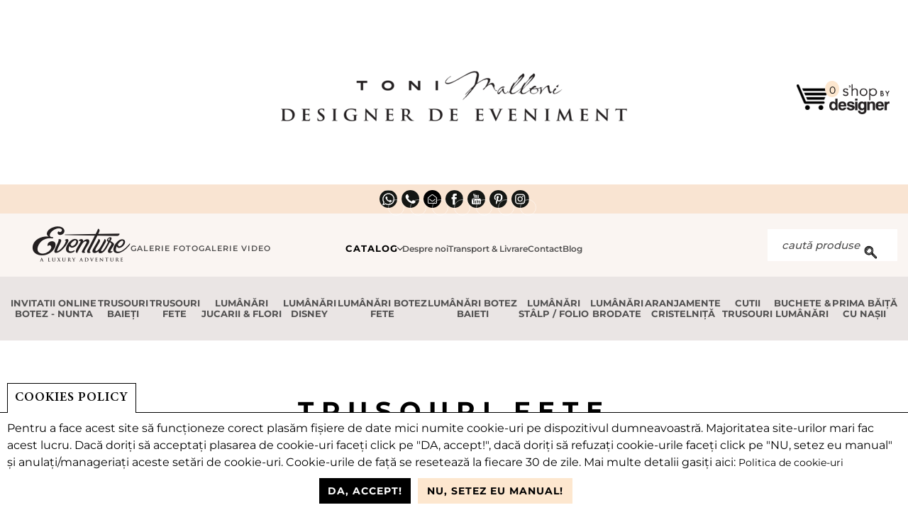

--- FILE ---
content_type: text/html; charset=utf-8
request_url: https://www.tonimalloni-shop.com/trusouri-fete/pagina/5
body_size: 25212
content:
<style>
    .yellow-line .socials {
        display: none;
    }

    @media (max-width:1600px){
        .footer1{
            background-size: 300px 480px, 300px 480px;
            background-position-x: -8px, 100%;
            background-position-y: 418px, 418px;
        }
        .footer1 .container-column{
            justify-content: space-between;
        }
    }
    @media (max-width:1000px){
        .footer1{
            background-size: 360px 480px, 360px 480px;
            background-position-x: -80px, 116%;
            background-position-y: 400px, 400px;
        }
    }
    @media (max-width:680px){
        .footer1{
            padding-top: 40px;
            background-size: 300px 400px, 300px 400px;
            background-position-x: -80px, 116%;
            background-position-y: 480px, 480px;
        }
    }
    @media (max-width:480px) {
        .footer1 {
            background-size: 0px 0px, 0px 0px, 0px 0px;
            background-position-x: -60px, 48%, 121%;
            background-position-y: 480px, 430px, 480px;
        }

        .footer1 .container1 {
            padding: 8px;
        }

        .footer1 h1 {
            font-size: 18px;
            line-height: 21px;
            margin-top: 12px;
            text-align: right;
            width: 100%;
            max-width: 120px;
        }

        .footer1 .description1 {
            font-size: 12px;
            line-height: 14px;
            width: 100%;
            max-width: 120px;
            color: black;
            display: flex;
            text-align: right;
        }

        .footer1 .column-container2 .description4 {
            font-size: 12px;
            line-height: 14px;
            margin-left: 76px;
            margin-bottom: 0px;
        }

        .footer1 .line {
            display: none;
        }

        .footer1 img {
            width: 100%;
            max-width: 110px;
            margin-top: 12px;
        }

        .footer1 .column-container2 {
            margin: auto;
            width: 100%;
            max-width: 300px;
            margin-top: 40px;
        }

        .footer1 .column-container2 .description1 {
            font-size: 12px;
            line-height: 14px;
            margin-left: auto;
            margin-right: auto;
            display: flex;
            justify-content: center;
            width: 100%;
            max-width: 140px;
            margin-bottom: 0px;
        }

        .footer1 .column-container2 .container2 {
            display: flex;
            justify-content: center;
            margin-left: -18px;
        }

        .footer1 .column-container2 .container2 img {
            width: 100%;
            max-width: 18px;
        }

        .footer1 .column-container2 .description2 {
            display: flex;
            justify-content: center;
            width: 100%;
            max-width: 210px;
        }

        .footer1 .column-container2 .description3 {
            display: flex;
            justify-content: center;
            width: 100%;
            max-width: 180px;
        }

        .footer1 .meniu-footerr li a {
            font-family: main-boldpoppins;
            font-size: 8px;
            text-transform: uppercase;
            text-decoration: none;
            color: black;
        }

        .footer1 .footer-imagess img {
            width: 100%;
            max-width: 120px;
            display: flex;
            justify-content: center;
            margin-top: 0px;
            margin-left: -12px;
        }

        .footer1 .footer-logo img {
            margin-left: 0px;
        }
    }
    .descriere-produs,
    .subcategorie-name a {
        font-family: var(--main-sb) !important;
        font-size: 14px !important;
        min-height: initial !important;
        color: var(--color-400);
    }
    .descriere-info3, .descriere-info3 * {
        font-family: var(--main-r) !important;
        font-size: 14px !important;
        line-height: 16px;
        font-weight: initial !important;
        font-style: initial !important;
    }
    @media(max-width: 991px) {
        body .descriere-info3 {
            padding: 8px 35px !important;
        }
        .descriere-info3, .descriere-info3 * {
            font-family: var(--main-r);
            text-align: left !important;
        }
    }
    .descriere-info3 strong, .descriere-info3 h1, .descriere-info3 h2, .descriere-info3 h3, .descriere-info3 h4, .descriere-info3 h5, .descriere-info3 h6 {
        font-family: var(--main-b) !important
        font-weight: initial !important;
    }
    .heading-categorie-home, .heading-categorie-home * {
        font-family: var(--main-b);
    }
    .pret-produs {
        font-family: var(--main-b);
    }
    .pagination>li>a, .pagination>li>span {
        font-family: var(--main-m);
    }
    .bucata-produs {
        display: flex;
        flex-direction: column;
    }
    @media(max-width: 991px) {
        .bucata-produs {
            padding: 0 40px !important;
        }
        .bucata-produs:nth-last-child(3) {
            margin-bottom: 0px;
        }
    }
    .bucata-produs br {
        display: none;
    }
    .bucata-produs h2 {
        flex: 1;
    }
    .pret-produs {
        padding-top: 0 !important;
        color: var(--color-400);
    }
    @media(max-width: 767px) {
        .pret-produs {
            font-size: 18px !important;
        }
        .descriere-info3 br {
            display: none;
        }
        .incarca-produse-cat {
            margin: 0 !important;
        }
        .cont-category > div:has(.bucata-subcategorie) {
            padding: 0 35px !important;
        }
    }
    .row-m5 {
        display: flex;
        flex-wrap: wrap;
    }
    .logo-produs {
        margin: auto;
    }
</style>
<!DOCTYPE html>

<!--[if IE]><![endif]-->
<!--[if IE 8 ]>
<html dir="ltr" lang="ro" class="ie8"><![endif]-->
<!--[if IE 9 ]>
<html dir="ltr" lang="ro" class="ie9"><![endif]-->
<!--[if (gt IE 9)|!(IE)]><!-->

<html xmlns="http://www.w3.org/1999/xhtml" dir="ltr" lang="ro"
      xml:lang="ro" prefix="fb: http://www.facebook.com/2008/fbml">

<!--<![endif]-->

<head>
    <meta http-equiv="Content-Type" content="text/html; charset=utf-8">

    <meta name="google-site-verification" content="yID_7_6Vg1VL9D6uwJM_XY7tYPOO3UEpLuFkIskmSic"/>


    <meta name="robots" content="index, follow"/>
    <meta http-equiv="X-UA-Compatible" content="IE=edge"/>
    <meta name="viewport" content="width=device-width, initial-scale=1.0">
    <meta name="author" content="tonimalloni-shop.com"/>

    <title>Trusouri Botez Fetițe Personalizate, Brodate și Etichetate | Cutie Tematică | Toni Malloni</title>

    <base href="https://www.tonimalloni-shop.com/"/>

        <meta name="description" content="Trusouri botez fetițe personalizate: set complet cu prosoape brodate, pânză botez, cutie decorativă și accesorii. Comandă online trusou unicat Toni Malloni."/>
    

    <meta http-equiv="X-UA-Compatible" content="IE=edge">

        <link href="https://www.tonimalloni-shop.com/image/catalog/logo.png" rel="icon"/>
    
            <meta property="og:title"
          content="Trusouri fete" />
        <meta property="og:type"
          content="website" />
        <meta property="og:site_name"
          content="Toni Malloni Shop" />
        <meta property="og:image"
          content="https://www.tonimalloni-shop.com/image/?t=1768727824" />
        <meta property="og:url"
          content="https://www.tonimalloni-shop.com/trusouri-fete/pagina/5" />
        <meta property="og:description"
          content="Trusou botez fetiță personalizat – creație unicat marca Toni Malloni | Eventure Co.Fiecare trusou pentru fetiță este realizat cu grijă și rafinament în atelierul Toni Malloni, personalizat grafic și brodat cu atenție la detalii, pentru a completa perfect povestea emoționantă a botezului.Setul standard include: - cutie personalizată tematic (33 cm H x 30 cm D) - prosop mare de bumbac 100% brodat (90 x 150 cm),- prosop mediu&nbsp; de bumbac 100% (50 x 90 cm)- prosop mic pentru preot de bumbac 100% ( 30 x 50 cm ) Toate prosoapele sunt de calitate superioară, foarte absorbante și rezistente la spălare (660 g/mp)- sticluță pentru mir personalizată (250 ml)- săpun personalizat, pânză de botez albă, tivita, brodată și etichetată (90 x 120 cm)- fașă decorativă personalizată (1,5 m), disponibilă în alb, roz sau bleuLa cerere se poate include si cutia pentru prima suvita.Brodarea prosopului mare, a prosopului mediu și a pânzei de botez sunt incluse în preț.Personalizare la cerere: putem crea orice model dorit, pe baza pozelor, ideilor sau tematicii propuse de dumneavoastră.&nbsp; &nbsp; &nbsp; &nbsp; &nbsp; &nbsp; &nbsp; &nbsp; &nbsp; &nbsp; &nbsp; &nbsp; &nbsp; &nbsp; &nbsp; &nbsp; &nbsp; &nbsp; &nbsp; &nbsp; &nbsp; &nbsp; &nbsp; &nbsp; &nbsp; &nbsp; &nbsp; &nbsp; &nbsp; &nbsp; &nbsp; &nbsp; &nbsp; &nbsp; &nbsp; &nbsp; &nbsp; &nbsp; &nbsp; &nbsp; &nbsp; &nbsp; &nbsp; &nbsp; &nbsp; &nbsp; &nbsp; &nbsp; &nbsp; &nbsp; &nbsp; &nbsp; &nbsp; &nbsp; &nbsp; &nbsp; &nbsp; &nbsp; &nbsp; &nbsp; &nbsp; &nbsp; &nbsp; &nbsp; &nbsp; &nbsp; &nbsp; &nbsp; &nbsp; &nbsp;&nbsp;




" />
        
    <script src="https://code.jquery.com/jquery-3.4.1.min.js"
            integrity="sha256-CSXorXvZcTkaix6Yvo6HppcZGetbYMGWSFlBw8HfCJo=" crossorigin="anonymous"></script>
    <link rel="stylesheet" href="design/fonts/MinionPro/stylesheet.css">
    <link rel="stylesheet" href="design/fonts/Recoba/stylesheet.css">
    <link rel="stylesheet" href="design/fonts/Aldora/stylesheet.css">


    <link rel="canonical" href="https://www.tonimalloni-shop.com/trusouri-fete/pagina/5"/>
    <!-- Global site tag (gtag.js) - Google Analytics -->
    <script async src="https://www.googletagmanager.com/gtag/js?id=UA-142852531-1"></script>
    <script>
        window.dataLayer = window.dataLayer || [];

        function gtag(){dataLayer.push(arguments);}
        gtag('js', new Date());

        gtag('config', 'UA-142852531-1');
    </script>
    <!-- Meta Pixel Code -->
    <script>
        !function(f,b,e,v,n,t,s)
                {if(f.fbq)return;n=f.fbq=function(){n.callMethod?
                n.callMethod.apply(n,arguments):n.queue.push(arguments)};
                if(!f._fbq)f._fbq=n;n.push=n;n.loaded=!0;n.version='2.0';
                n.queue=[];t=b.createElement(e);t.async=!0;
                t.src=v;s=b.getElementsByTagName(e)[0];
                s.parentNode.insertBefore(t,s)}(window, document,'script',
            'https://connect.facebook.net/en_US/fbevents.js');
        fbq('init', '1913945072342144');
        fbq('track', 'PageView');
    </script>
    <noscript><img height="1" width="1" style="display:none"
                   src="https://www.facebook.com/tr?id=1913945072342144&ev=PageView&noscript=1"
        /></noscript>
    <!-- End Meta Pixel Code -->
   
    <link rel="stylesheet" href="system/minify/data/cache/minify/41edebd4c2bc05093fb9826ebe7da158.css">
<script src="system/minify/data/cache/minify/c0f92e7968ecccd9a3533c5dbb1ebc62.js"></script>

        <script async src="https://www.googletagmanager.com/gtag/js?id=UA-153384047-1"></script>
<script>
  window.dataLayer = window.dataLayer || [];
  function gtag(){dataLayer.push(arguments);}
  gtag('js', new Date());

  gtag('config', 'UA-153384047-1');
</script>    
    <script id="ze-snippet"
            src="https://static.zdassets.com/ekr/snippet.js?key=7ed3ef80-30b3-4d2a-b752-016aa3a3008b"></script>
    <style>

        .top-band #cont-inp-search input {
            font-size: 16px;
            color: #000;
        }

        .top-band #cont-inp-search ::-webkit-input-placeholder { /* Chrome/Opera/Safari */
            color: #000;
        }

        @media screen and (max-width: 991px) {
            #logo-header {
                width: 100%;
            }

            #logo-header > div {
                display: none;
            }

            #logo-header .logo {
                display: none;
            }

            #logo-header #cont-search-header {
                display: initial;
                opacity: 1 !important;
                float: none !important;
                position: initial;
                padding: 0 !important;
            }

            #logo-header #cont-search-header img {
                background: transparent;
                width: 30px;
                height: auto;
                padding-right: 0;
            }
        }

        @media (max-width: 450px) {
            #logo-header #cont-search-header img {
                background: transparent;
                width: 25px;
                height: auto;
                padding-right: 0;
            }
        }

        /* ----------------------------New style-----------------------------------------------*/
        d-none {
            display: none;
        }

        @font-face {
            font-family: 'LaLuxesSerif';
            src: url(../../../../../../design/fonts/LaLuxesSerif.eot),
            url(../../../../../../design/fonts/LaLuxesSerif.woff2) format('woff2'),
            url(../../../../../../design/fonts/LaLuxesSerif.woff) format('woff'),
            url(../../../../../../design/fonts/LaLuxesSerif.ttf) format('truetype');
        }

        @font-face {
            font-family: 'LexendDeca Regular';
            src: url(../../../../../../design/fonts/LexendDeca-Regular.eot),
            url(../../../../../../design/fonts/LexendDeca-Regular.woff2) format('woff2'),
            url(../../../../../../design/fonts/LexendDeca-Regular.woff) format('woff'),
            url(../../../../../../design/fonts/LexendDeca-Regular.ttf) format('truetype');
        }

        @font-face {
            font-family: 'LaLuxesScript';
            src: url(../../../../../../design/fonts/LaLuxesScript.eot),
            url(../../../../../../design/fonts/LaLuxesScript.woff2) format('woff2'),
            url(../../../../../../design/fonts/LaLuxesScript.woff) format('woff'),
            url(../../../../../../design/fonts/LaLuxesScript.ttf) format('truetype');
        }

        @font-face {
            font-family: 'BrushScriptMT';
            src: url(../../../../../../design/fonts/BrushScriptMT.eot),
            url(../../../../../../design/fonts/BrushScriptMT.woff2) format('woff2'),
            url(../../../../../../design/fonts/BrushScriptMT.woff) format('woff'),
            url(../../../../../../design/fonts/BrushScriptMT.ttf) format('truetype');
        }

        .follow-us a {
            font-family: 'LaLuxesSerif';
            font-size: 30px;
        }

        .top-header {
            background-color: white;
            padding: 20px 0 !important;
            position: relative;
        }

        .menu-header li {
            margin: 0 10px !important;
        }

        .menu-header li a {
            font-size: 11px !important;
            text-transform: uppercase;
            letter-spacing: 2.5px;
            font-weight: unset !important;
            line-height: 1.7;
            font-family: 'LexendDeca Regular';
        }

        .menu-header li {
            display: flex !important;
            align-items: center;
            height: fit-content;
            padding: 5px 0;
        }

        .menu-header {
            display: flex;
            align-items: center;
            flex-wrap: wrap;
            justify-content: center;
        }

        .menu-header li::after {
            top: 50% !important;
            right: -12px !important;
            transform: translateY(-50%);
            display: inline-block !important;
        }

        .menu-header li:last-child:after {
            display: none !important;
        }


        .logo-header {
            margin-bottom: 0 !important;
        }

        .logo-header img {
            max-width: 200px !important;
        }

        .socials-sticky {
            display: flex;
        }

        .socials {
            display: flex;
            align-items: center;
            position: absolute;
            right: 20%;
            top: 90%;
            z-index: 2;
        }

        /*.socials #search-header {*/
        /*    padding: 0 !important;*/
        /*    padding-right: 30px !important;*/
        /*    text-align: center;*/
        /*    box-shadow: 0 0 10px;*/
        /*}*/

        #con-search {
            width: fit-content;
            display: flex;
            background: #dbd2c8;
            align-items: center;

        }

        #cont-search {
            display: flex;
            align-items: center;
        }

        .mail-icon, .phone-icon, .search-icon {
            padding: 20px;
            font-size: 20px;
        }

        .mail-icon {
            background-color: #f1e3d4;
        }

        .phone-icon {
            background-color: #efd4b6;
        }

        .search-icon {
            background-color: #dbd2c8;
        }

        .cos {
            background-color: white;
            padding: 10px;
        }

        /*.socials #search-header.expend {*/
        /*    width: calc(100% + 10px) !important;*/
        /*}*/

        /*-------------------- hero-section ----------------*/
        .hero {
            background-image: url(../../../../../image/hero-background-small.jpg);
            height: 700px;
            width: 100%;
            background-repeat: no-repeat;
            background-size: cover;
            background-position: center;
            position: relative;
        }

        .hero-img {
            position: absolute;
            display: flex;
            height: 350px;
            width: 490px;
            top: 50%;
            right: 48%;
            transform: translate(50%, -50%);
        }

        .hero-img .portofoliu {
            width: 80%;
            height: 100%;
        }

        .hero-img .catalog {
            width: 80%;
            height: 100%;
        }

        .hero-img .space-break {
            width: 10%;
            height: 100%;
        }

        .img-bottom {
            position: absolute;
            bottom: 10%;
            right: 10%;
        }

        .follow-us {
            width: 100%;
            height: 60px;
            display: flex;
            justify-content: center;
            align-items: center;
            background-color: #fde7cf;
        }

        .follow-us a {

        }

        /* -------------------End-Hero-------------------------- */
        /* -------------------Resize-------------------------- */
        @media (max-width: 1760px) {
            .top-header {
                padding-top: 100px !important;
                padding-bottom: 40px !important;
            }

            .menu-header {
                position: relative;
            }

            .menu-header .last-child {
                position: absolute !important;
                bottom: 26px;
            }

            .logo-header img {
                max-width: 150px !important;
            }

            .socials {
                top: 140%;
            }
        }

        @media (max-width: 1610px) {
            .hero-img {
                width: 420px;
                height: 286px;
            }

            .menu-header .last-child {
                position: absolute !important;
                bottom: 53px;
            }
        }

        @media (max-width: 1530px) {


            .menu-header .last-child {
                position: absolute !important;
                bottom: 58px;
            }
        }

        @media (max-width: 1200px) {
            .hero-img {
                width: 370px;
            }
        }

        @media (max-width: 991px) {
            #meniu-header {
                top: 100%;
            }

            .top-header {
                padding-top: 10px !important;
                padding-bottom: 10px !important;

            }

            .socials {
                top: 50%;
                transform: translateY(-50%);
                right: 0;
            }

            .bara-top {
                order: 0;
            }

            #meniu-header {
                left: -300%;
            }

            .mail-icon, .phone-icon, .search-icon {
                padding: 10px;
                background-color: transparent;
            }

            #con-search {
                background-color: white;
                position: relative;
            }

            #logo-header-responsiv img {
                max-width: 130px;
            }

            .cos {
                background-color: transparent;
            }

            .img-bottom {
                right: 0;
            }

        }

        @media (max-width: 767px) {
            /*#search-header {*/
            /*    position: absolute;*/
            /*    top: 104%;*/
            /*    left: -11%;*/
            /*}*/

            .cos {
                padding: 5px;
            }

            #logo-header-responsiv img {
                max-width: 130px;
            }

            .hero-img {
                width: 470px;
                right: 45%;
                max-width: 80%;
                height: 235px;
            }

            .img-bottom {
                display: none !important;
            }
        }

        @media (max-width: 567px) {
            .follow-us a {
                font-size: 16px;
            }

            #logo-header-responsiv img {
                max-width: 115px;
            }

            .mail-icon, .phone-icon, .search-icon {
                padding: 5px;
                font-size: 16px;
                margin-right: 5px;
            }

            #toggle-menu-responsive {
                margin-right: 10px;
            }

            .cos {
                padding: 0;
            }

            .cos img {
                max-width: 80%;
            }

            .socials {
                transform: unset;
                top: 27%;

            }

            /*.socials #search-header.expend {*/
            /*    width: calc(132% + 10px) !important;*/
            /*}*/

            /*#search-header {*/

            /*    top: 119%;*/
            /*    left: -46%;*/
            /*}*/

            .mail-fixed, .phone-fixed {


                width: 30px;
                height: 30px;
                display: flex !important;
                justify-content: center;
                align-items: center;

            }

            .mail-fixed i, .phone-fixed i {
                background-color: transparent;
                padding: 0;
            }

            /* herooo */
            .hero {
                background-size: 325%;
                height: 520px;
            }


        }

        @media (max-width: 480px) {
            /*.socials #search-header.expend {*/
            /*    width: calc(184% + 10px) !important;*/
            /*}*/

            /*#search-header {*/
            /*    left: -106%;*/
            /*    top: 160%;*/
            /*}*/

        }

        @media (max-width: 400px) {
            .hero {
                height: 350px;
            }
        }


        .text-mobil {
            display: none;
        }

        .yellow-line {
            width: 100%;
            height: 10px;
            background-color: #fde7cf;
        }

        .new-basket {
            top: 1461% !important;
            position: absolute;
            right: 17% !important;
        }

        #buton-search-header {
            width: 17px !important;
            right: 81px !important;
        }

        .menu-list-mobile {
            display: none !important;
        }

        .top-meniu {
            display: flex;
            justify-content: center;
            align-items: center;
        }

        .top-meniu .logo-header {
            position: relative;
            min-width: 350px;
        }

        .top-meniu .logo-header a {
            position: absolute;
            top: -60px;
            left: 0;
            z-index: 11;
            background-color: white;
            padding-bottom: 10px;
        }

        .top-meniu .logo-header img {
            width: 350px;
            max-width: unset !important;
            padding: 20px;

        }

        /*#search-header {*/
        /*    border-radius: 0 !important;*/
        /*}*/

        .hero-write {
            background-image: url(../../../../../image/toni-hp-final2.jpg);
            background-color: #f6f6f6;
            padding-top: 43.2%;
            width: 100%;
            background-repeat: no-repeat;
            background-size: cover;
            background-position: top left;
            position: relative;

        }

        .image-text {
            position: absolute;
            right: 50%;
            top: 48%;
            transform: translate(50%, -50%);
            /*padding: 20px 91px 40px 91px;*/
            padding: 112px 91px 40px 91px;


        }

        .image-text a {
            display: block;
        }

        .image-text:before {
            content: "";
            height: 100%;
            width: 100%;
            background-color: #f1e3d4;
            opacity: 0.6;
            left: 0;
            top: 0;
            position: absolute;
        }

        .image-text h3 {
            font-family: 'LaLuxesSerif';
            letter-spacing: 1px;
            font-size: 26px;
            text-align: right;
            position: relative;
            width: 160px;
            margin-left: auto;
        }

        .image-text svg {
            position: relative;
            width: 160px;
            margin-bottom: 15px;
            margin-top: 20px;
        }

        .image-text .heading-bottom {
            font-family: 'BrushScriptMT';
            font-size: 60px;
        }

        .image-text p {
            text-transform: uppercase;
            font-size: 10px;
            font-family: 'LexendDeca Regular';
            text-align: right;
            position: relative;
            width: 168px;
            margin-left: auto;
        }

        .image-text .content-top {
            margin-bottom: 40px;
        }

        .image-text p:after {
            content: "";
            height: 2px;
            width: 40%;
            position: absolute;
            right: 0;
            bottom: -20%;
            background-color: #b3b0ad;

        }

        /*.sociale







        {*/
                                                                        /*    display: flex;*/
                                                                        /*    align-items: center;*/
                                                                        /*    position: absolute;*/
                                                                        /*    right: 72% !important;*/
                                                                        /*    top:64%  !important;*/
                                                                        /*    z-index: 2;*/
                                                                        /*}        */
        @media (min-width: 1761px) {
            .sociale {
                top: 13% !important;
            }
        }

        @media (min-width: 991px) {
            .sociale {
                position: absolute !important;
                align-items: center;
                justify-content: end;
                left: 50%;
                right: unset !important;
                transform: translate(-50%, -15%);
                background-color: white;
                padding: 10px 42px;
            }
        }

        .sociale i {
            padding: 15px;
        }

        .follow {
            position: absolute;
            right: 72%;
            bottom: 20%;
            font-family: 'LaLuxesSerif';
            z-index: 11;
        }

        .follow a {
            font-family: 'LaLuxesSerif';
            font-size: 18px;
        }

        .coss {
            position: absolute;
            z-index: 11;
            right: 27%;
            top: 5%;
            background: transparent;
        }

        .top-meniu .menu-header2 {
            width: calc(50% - (350px / 2));
        }

        .top-meniu .menu-header2 li a {
            font-size: 9px !important;
        }

        .menu-header2 {
            padding-top: 50px !important;
            padding-bottom: 45px !important;

        }

        .menu-header2 .last-child {
            width: 200px;

            position: relative;
        }

        .menu-header2 .last-child .logo-header {
            position: absolute;
            top: 50%;
            z-index: 11;
        }

        /*#search-header {*/
        /*    padding-right: 10px !important;*/
        /*}*/

        @media (max-width: 1760px) {
            .top-meniu .menu-header2 {
                width: calc(50% - (300px / 2));
            }

            .top-meniu .logo-header {
                position: relative;
                min-width: 300px;
            }

            .top-meniu .logo-header img {
                width: 300px;
                max-width: unset !important;

            }
        }

        @media (max-width: 1590px) {
            .top-meniu .menu-header2 {
                width: calc(50% - (250px / 2));
            }

            .top-meniu .logo-header {
                position: relative;
                min-width: 250px;
            }

            .top-meniu .logo-header img {
                width: 250px;
                max-width: unset !important;

            }

            .sociale i {
                padding: 20px;
            }

            .image-text h3 {
                width: 350px;
            }

            .image-text p {
                width: 260px;
            }

            .image-text {
                padding: 0 30px 26px 13px;
            }

            #buton-search-header {
                right: 61px !important;
            }
        }

        @media (max-width: 1300px) {
            .sociale i {
                padding: 15px;
            }

            .image-text {
                top: 60%;
            }

        }

        @media (max-width: 1200px) {
            .top-meniu .logo-header img {
                width: 200px;
            }

            .image-text {
                top: 52%;
                right: 52%;
            }

            .coss {
                right: 20%;
            }

            .top-meniu .logo-header a {
                top: -51px;
            }

            .coss img {
                max-width: 80%;
            }

            .image-text h3 {
                font-size: 23px;
            }

            .follow {
                bottom: 17%;
            }
        }

        @media (max-width: 1100px) {
            .menu-header2 {
                padding: 43px 0 !important;
            }

            .follow {
                bottom: 15%;
            }

            .follow a {
                font-size: 14px;
            }

            .image-text h3 {
                font-size: 23px;
                margin-top: 15px;
            }

            .image-text svg {
                width: 160px;
            }
        }

        @media (max-width: 991px) {

            .text-mobil {
                display: block;
            }

            .text-desktop {
                display: none;
            }

            .menu-header2 {
                display: none !important;
            }

            .hero-write {
                background-image: unset;
                padding-top: 20px;
                background-color: transparent;
            }

            .image-text {
                position: relative;
                right: unset;
                transform: unset;
                top: unset;
                padding-top: 10px;
                display: flex;
                flex-direction: column;
                padding-right: 60px;
            }

            .image-text a:nth-child(2) {
                order: 1;
            }

            .image-text::before {
                display: none;
            }

            .menu-list-mobile {
                display: flex !important;
            }

            .menu-list-mobile li {
                order: unset !important;
            }

            .coss img {
                max-width: 100%;
            }

            .logo-responsive .logo a {
                display: block;
            }

            .logo-responsive .logo img {
                width: 230px;
                padding: 20px;
                padding-left: 0;
                padding-bottom: 5px;
                max-width: unset !important;
            }

            .bara-top #toggle-menu-responsive {
                margin-right: 10px;
                margin-left: 30px;
            }

            .icon-s {
                background-color: #dbd2c8 !important;
                padding: 25px !important;
                margin: 0 !important;
            }

            .icon-m {
                background-color: #f1e3d4 !important;
                padding: 25px !important;
                margin: 0 !important;
            }

            .icon-p {
                background-color: #efd4b6 !important;
                padding: 25px !important;
                margin: 0 !important;
            }

            .sociale {
                position: relative !important;
                top: unset !important;
                transform: unset !important;
                right: unset !important;
                align-items: center;
                justify-content: end;
                padding-right: 60px;
                margin-top: 3%;

            }

            .follow {
                display: none;
            }

            .search-hero {
                position: relative !important;
                top: unset !important;
                left: unset !important;
            }

            .image-text h3 {
                margin-top: 60px;
                font-size: 35px;
            }

            .image-text svg {
                margin-top: 20px;
            }

            .image-text p {
                font-size: 12px;
                width: 208px;
            }

            .new-basket {
                top: 510% !important;
                right: 7%;
            }

            #buton-search-header {
                z-index: 11;
                right: 66px !important;
            }
        }

        .logo-header1 {
            display: none;
        }

        @media (max-width: 767px) {
            .logo-responsive .logo img {
                width: 218px !important;
            }

            .icon-m, .icon-s, .icon-p {
                padding: 20px !important;
            }


            .image-text h3 {
                font-size: 39px;
                margin-top: 30px;
            }

            .image-text svg {
                margin-top: 10px;
            }

            .sociale {
                margin-top: 0;
            }

        }


        @media (max-width: 715px) {
            /* .logo-responsive .logo img {
                width:  145px !important;
            } */
            .icon-m, .icon-s, .icon-p {
                padding: 15px !important;
            }

            .coss img {
                max-width: 86%;
            }

            .sociale {
                margin-top: 0;
            }

            .image-text h3 {
                margin-top: 20px;
                font-size: 26px;
                width: 287px;
            }

            .image-text svg {
                width: 140px;
                margin-top: 0px;
            }

            .coss {
                top: -62px;
            }
        }


        @media (max-width: 567px) {
            .logo-responsive .logo img {
                width: 170px !important;
            }

            .bara-top #toggle-menu-responsive {
                margin-left: 10px;
            }

            .coss {
                top: -14%;
            }

            .icon-m, .icon-s, .icon-p {
                padding: 10px !important;
            }

            .sociale {
                margin-top: -3%;
            }

            .image-text h3 {
                font-size: 21px;
                width: 265px;
            }

            .image-text .content-top {
                margin-bottom: 25px;
            }

            .image-text svg {
                width: 115px;
            }

            .image-text p {
                font-size: 10px;
            }

            #buton-search-header {
                right: 40px !important;
            }

            .new-basket {
                right: 0 !important;
            }
        }

        @media (max-width: 520px) {
            .image-text h3 {
                font-size: 18px;
                width: 237px
            }

            .image-text svg {
                width: 100px;
            }
        }

        @media (max-width: 480px) {
            .image-text {
                padding: 15px;
            }

            .sociale {
                padding-right: 15px;
            }

            #brand-header {
                display: inline-block;
            }
        }

        @media (max-width: 420px) {
            .logo-responsive .logo img {
                width: 140px !important;
            }

            .coss {
                right: 0;
            }

            .coss img {
                max-width: 60%;
            }

        }

        @media (min-width: 992px) {
            .sociale.showAll {
                left: 192px;
                height: max-content;
                right: unset !important;
                top: 103px !important;
                background-color: white;
                padding: 10px 42px;
                position: absolute !important;
                align-items: center;
                justify-content: end;
                transform: unset;
            }

            .sociale.showAll .follow {
                right: -52px;
                bottom: -24%;
                width: 100%;

            }
        }

        @media (max-width: 991px) {
            .sociale.showAll {
                display: none;
            }
        }

        .d-none {
            display: none !important;
        }

        #sidebar-cart {
            top: 0;
            right: 0;
            position: fixed;
            height: 100%;
            width: 100%;
            max-width: 350px;
            margin: 0;
            padding: 0;
            border: none;
            box-shadow: none;
            border-radius: unset;
        }

        #sidebar-cart .header-cart {
            background: #191919;
            width: 100%;
            height: 100px;
            padding: 20px 0 0;
        }

        #sidebar-cart .header-cart span {
            display: block;
            margin: 15.41px 0 15.41px 0;
            color: white;
            font-size: 24px;
            line-height: 30px;
            font-family: 'Montserrat';
            text-align: center;
        }

        #sidebar-cart .header-cart span .arrow {
            border: solid white;
            border-width: 0px 2px 2px 0;
            display: inline-block;
            padding: 5px;
            margin-right: 10px;
        }

        #sidebar-cart .header-cart span .arrow.right {
            transform: rotate(-45deg);
            -webkit-transform: rotate(-45deg);
        }

        #sidebar-cart .header-cart .sidebar-content {
            padding: 34px;
            height: calc(100% - 100px - 200px);
            width: 100%;
            display: flex;
            flex-direction: column;
            position: relative;
            overflow: auto;
        }

        #sidebar-cart .header-cart .sidebar-content li {
            display: flex;
            align-items: center;
            padding-top: 0;
            padding-bottom: 30px;
            margin-top: 0;
            margin-bottom: 30px;
            border-bottom-width: 1px;
            border-bottom-style: solid;
            position: relative;
            list-style-type: none;
        }

        #logo-header1 .imagine {
            max-width: 400px !important;
            padding-top: 80px;
            padding-bottom: 80px;
            display: flex;
            margin: auto;
        }

        .corespondenta {
            display: none;
            width: 100%;
            max-width: 21px;
        }

        .call {
            display: none;
            width: 100%;
            max-width: 21px;
            margin-left: 21px;
        }

        footer1 .container-column {
            display: flex;
            justify-content: space-around;
            width: 100%;
        }

        .container-column {
            width: 100%;
            max-width: 1600px;
            display: flex;
            margin: auto;
        }

        .footer1 .container1 {
            padding: 30px;
            padding-right: 70px;
            padding-bottom: 8px;
            padding-top: 8px;
        }

        .footer1 {
            background-size: 120px 300px;
            background-repeat: no-repeat;
            background-position: center;
            background-position-x: 300px;
            background-position-y: 8px;
            margin-top: 120px;
            margin-right: 80px;
        }

        .footer1 .column-container2 {
            margin: auto;
            width: 100%;
            max-width: 300px;
            padding-top: 30px;
        }

        .footer1 .column-container2 .description1 {
            font-size: 12px;
            font-weight: 400;
            line-height: 14px;
            margin-left: 68px;
            font-family: main-mediumpoppins;
            margin-right: auto;
        }

        .footer1 .column-container2 .container2 {
            display: flex;
            margin-bottom: 21px;
            margin-top: -40px;
            margin-left: 18px;
            align-items: center;
        }

        footer1 .column-container2 .container2 img {
            width: 100%;
            max-width: 16px;
            align-items: center;
            margin-left: 12px;
            margin-top: 8px;
            margin-bottom: 4px;
            height: auto;
        }

        .footer1 h1 {
            font-size: 21px;
            line-height: 22px !important;
            font-family: LaLuxesSerif !important;
            width: 100%;
            max-width: 130px !important;
            text-align: right;
            margin-top: 8px !important;
            margin-bottom: 8px !important;
            font-weight: bold;
        }

        .two .imagineplaning {
            display: none;
        }

        .footer1 .description1 {
            font-size: 8px !important;
            line-height: 11px !important;
            width: 100%;
            max-width: 121px !important;
            color: black;
            display: block;
            text-align: right !important;
            cursor: pointer;
        }

        .footer1 img {
            width: 100%;
            max-width: 110px;
            margin-left: 108px;
            margin-bottom: 4px;
            height: auto;
            margin-top: 0px;
        }

        .footer1 .column-container2 .container2 {
            display: flex;
            margin-bottom: 21px;
            margin-top: -40px;
            margin-left: 18px;
            align-items: center;
            padding: 30px;
            padding-left: 36px;
        }

        .footer1 .column-container2 .container2 img {
            width: 100%;
            max-width: 16px;
            align-items: center;
            margin-left: 12px;
            margin-top: 8px;
        }

        #cont-search {
            width: 100%;
            max-width: 460px;
            display: flex;
            margin: auto;
            margin-top: 40px;
            justify-content: center;
        }

        .descriptionsearch {
            font-size: 12px !important;
            padding: 16px;
            width: 100%;
            max-width: 160px;
            display: flex;
            text-align: center !important;
            padding-top: 13px;
            padding-bottom: 13px;
            margin: 0px;
            margin-left: 8px;
        }

        .buttonicon {
            display: none;
        }

        .search {
            position: absolute;
            width: 100%;
            max-width: 21px !important;
            left: 148px;
            top: 12px;
        }

        /*#search-header {*/
        /*    width: 100%;*/
        /*    max-width: 480px !important;*/
        /*    border: 1px solid black;*/
        /*}*/

        @font-face {
            font-family: main-boldpoppins;
            src: url(design/fonts/Poppins-Bold.woff2);
        }

        @font-face {
            font-family: main-alfaregular;
            src: url(design/fonts/AlfaSlabOne-Regular.woff2);
        }

        @font-face {
            font-family: main-mediumpoppins;
            src: url(design/fonts/Poppins-Medium.woff2);
        }

        .two h1 {
            font-size: 21px;
            line-height: 24px;
            width: 100%;
            max-width: 300px;
            text-align: center;
            margin-left: auto;
            margin-right: auto;
            margin-top: 108px;
            font-family: main-alfaregular;
            margin-bottom: 40px;
        }

        .two h2 {
            font-size: 16px;
            line-height: 24px;
            width: 100%;
            max-width: 300px;
            text-align: center;
            margin-left: auto;
            margin-right: auto;
            margin-top: 15px;
            font-family: LaLuxesSerif;
            font-weight: bolder;

        }

        /*.top-meniu1






        {*/
                                                                /*    display:none;*/
                                                                /*}       */
        .top-meniu1 .meniu-header2 {
            width: 100%;
            max-width: 980px;
            background-color: #F5ECE5;
            padding: 8px !important;
            padding-left: 120px !important;
            margin-top: 8px !important;
            z-index: -1;
            justify-content: space-around !important;

        }

        .top-meniu1 .meniu-header1 {
            width: 100%;
            max-width: 1200px;
            background-color: #FEF4EA;
            padding: 8px !important;
            padding-left: 160px !important;
            z-index: -1;
            justify-content: space-around !important;
        }

        @media (max-width: 1800px) {
            .top-meniu1 .meniu-header2 {
                width: 100%;
                max-width: 800px;
                background-color: #F5ECE5;
                padding: 8px !important;
                padding-left: 0px !important;
                margin-top: 8px !important;
                z-index: -1;
            }

            .top-meniu1 .meniu-header1 {
                width: 100%;
                max-width: 900px;
                background-color: #FEF4EA;
                padding: 8px !important;
                padding-left: 0px !important;
                margin-top: -18px !important;
            }
        }

        #meniu-header1 {
            display: flex;
            margin: auto;
            z-index: 1;
        }

        .footer-imagine ul li a img {
            max-width: 200px;
        }

        #meniu-header2 {
            display: flex;
            margin: auto;
            z-index: 1;
        }

        .yellow-line {
            height: 0px;
        }

        .yellow-line .coss {
            padding-top: 120px;
        }

        .new-basket {
            right: 21% !important;

        }

        @media (max-width: 1300px) {
            .new-basket {
                right: 12% !important;
            }

            #logo-header1 .imagine {
                max-width: 300px !important;
            }

            .footer1 {
                background-position-x: 170px;
                width: 100%;
                max-width: 490px;
                margin-top: 210px;
                margin-right: 0px;
            }

            .two .imagineplaning {
                margin-left: 0px !important;
            }

            .footer1 .container-column {
                margin-left: -36px;
                justify-content: space-around;

            }

            .one {
                height: 1800px !important;
                background-size: 1200px 1200px !important;
                background-repeat: no-repeat !important;
                background-position-x: -300px !important;
                background-position-y: 490px !important;
                left: 0 !important;
                top: 0 !important;
                position: absolute !important;
                width: 100% !important;
            }

            /*.footer1 img {*/
            /*    margin-left: 90px !important;*/
            /*}*/

            .footer1 .column-container2 .container2 img {
                margin-left: 21px !important;
            }

            .two .imagine {
                width: 300px !important;
            }
        }

        .menu-header li a {
            font-family: main-boldpoppins;
            letter-spacing: 1px;
        }

        .container-fluid.home-padding {
            padding-bottom: 0 !important;
        }

        #meniu-header {
            display: none;
        }

        #logo-header {
            display: none;
        }

        .yellow-line #cart-total {
            display: none;
        }

        @media (max-width: 680px) {
            .four .container3 .description1 {
                margin-left: -30px;
            }

            .bara-top1 .imagine {
                max-width: 46px !important;
                height: 46px !important;
                border-radius: 100%;
                object-fit: cover;
            }

            .bara-top1 .description1 {
                font-size: 8px !important;
                width: 100%;
                max-width: 90px !important;
                margin-left: -3px;
            }
            #meniu-header {
                position: absolute;
                z-index: 100;
                background: #fff;
                padding: 0px 0;
                right: auto;
                left: -100%;
                max-width: 100%;
                height: calc(100vh - 90px);
                padding-left: 30px;
                top: 100%;
                overflow: hidden;
                overflow-y: scroll;
                -webkit-transition: all .22s ease-in;
                -moz-transition: all .22s ease-in;
                transition: all .22s ease-in;
            }
            #meniu-header li {
                width: 60% !important;
            }

        }

        @media (max-width: 420px) {
            .new-basket {
                top: 364% !important;

            }
        }

        @media (max-width: 1000px) {
            .footer-imagine ul li a img {
                max-width: 120px;
            }

            #cont-search {
                width: 100% !important;
                max-width: 180px !important;
                margin-left: 21px;
                margin-right: 30px;
                margin-bottom: 30px;
                margin-top: 0px !important;
                position: absolute !important;
            }

            .search {
                display: none;
            }

            .four .container3 .description1 {
                font-size: 8px;
                line-height: 12px;
                width: 100%;
                color: black;
                display: block;
                text-align: right;
                cursor: pointer;
                margin-top: -8px;
            }
            .four .container3 {
                max-width: 159px;
                width: 100%;
            }

            .four .container3 .abous-us {
                font-size: 16px;
                line-height: 22px;
                width: 100%;
                margin-right: 40px;
                font-family: LaLuxesSerif;
                font-weight: bold;
                display: block;
                text-align: end;
                position: relative;
                max-width: max-content;
                margin-left: auto;
                margin-top: -30px;


            }
            .four .container3 .abous-us::before {
                position: absolute;
                content: "";
                bottom: -6px;
                background-color: black;
                width: 100%;
                height: 1px;
                max-width: 70px;
                left: 50%;
                transform: translateX(-50%);

            }

            .four .container2 .description1 {
                font-size: 8px;
                line-height: 12px;
                width: 100%;
                color: black;
                display: block;
                text-align: right;
                cursor: pointer;
                margin-right: 0px;
                margin-left: 0px;
            }

            .four .container2 h1 {
                font-size: 21px;
                line-height: 22px;
                width: 100%;
                max-width: 130px;
                margin-right: 8px;
                margin-top: 8px;
                font-weight: bold;
                margin-left: 0;

            }

            .four .container-column {
                display: flex;
                justify-content: space-between;
                align-items: center;
                padding-left: 8px;

            }

            .four .imagine-container {
                margin-left: -30px;
                width: 100%;
                max-width: 120px;
                margin-bottom: 10px;

            }

            .four .description1 {
                font-size: 8px;
                line-height: 12px;
                width: 100%;
                max-width: 110px;
                color: black;
                display: block;
                text-align: right;
                cursor: pointer;
                margin-left: auto;
                margin-right: 43px;
            }

            .four h1 {
                font-size: 21px;
                line-height: 22px;
                width: 100%;
                max-width: 30px;
                margin-right: 120px;
                margin-top: 40px;
                font-family: LaLuxesSerif;
                text-align: right;
                font-weight: bold;
                margin-bottom: 8px;
                margin-left: auto;
            }

            .containercolumn {
                padding-left: 0px;
                margin-left: -8px;
            }

            .four .button {
                background-color: #FDE7CF;
                padding: 6px;
                font-size: 9px;
                line-height: 12px;
                width: 100%;
                max-width: 130px;
                height: 40px;
                color: black;
                padding-top: 8px;
                margin-top: 8px;
                margin-right: 40px;
                margin-top: 8px;
                border: none;
                text-align: center;
                text-decoration: none;
                display: flex;
                text-transform: uppercase;
                font-weight: bold;
                margin-left: auto;
                font-family: main-boldpoppins;

            }

            .search-hero {
                display: none;
            }

            .search-hero {
                position: relative !important;
                top: unset !important;
                left: unset !important;
            }

            .cont-search img {
                top: 14px;
                margin-left: -60px !important;
            }

            /*#search-header {*/
            /*    width: 100%;*/
            /*    max-width: 120px !important;*/
            /*    height: 45px;*/
            /*}*/

            .descriptionsearch {
                font-size: 9px !important;
                padding: 8px !important;
                padding-left: 9px !important;
                padding-top: 12px !important;
                width: 100%;
                max-width: 120px;
                margin-left: 20px !important;

            }

            .icon-s {
                background-color: black !important;
                color: white;

            }

            .one {
                display: none !important;
            }

            .footer1 .container-column {
                display: none;
            }

            .four .imagine {
                width: 100%;
                max-width: 210px;
                height: auto;
                margin-top: -48px;
                display: flex;
                margin-left: auto;
            }

            .container-column1 {
                display: none;
            }

            .two .imagineplaning {
                display: none !important;
            }

            .fourplaning {
                display: none !important;
            }

            .two .imagine {
                display: none !important;
            }

            #cont-search {
                width: 100%;
                max-width: 460px;
                display: flex;
                margin: auto;
                margin-top: 40px;
                justify-content: initial;
            }

            .footer1 {
                padding-top: 0px;
                margin-top: 0px;
                background-size: unset !important;
            }

            .column1 {
                display: none;
            }

            .yellow-line .coss {
                padding-top: 40px;
            }

            .top-meniu1 {
                display: none;
            }

            .four {
                height: 500px;
                background-repeat: no-repeat;
                background-position: left;
                background-size: 600px 600px;
                background-position-x: -210px;
                width: 100%;
                background-position-y: 0px;
                padding: 8px !important;
                display: block;

            }


            #cos-header img {
                width: 100%;
                max-width: 16px;
            }

            .elemente-mobil-header {
                margin-top: 0px;
                margin-right: 30px;
                width: 100%;
                max-width: 46px;
                height: 46px;
                border-radius: 100%;
                border: 1px solid black;
            }

            .bara-top #toggle-menu-responsive {
                margin-left: 11px;
                margin-right: 44px;
            }

            #toggle-menu-responsive span {
                width: 14px;
                height: 3px;
                background: #000;
                border-radius: 16px;
                display: block;
                margin-top: 4px;
                margin-left: 5px !important;
            }

            #brand-header img {
                width: 100%;
                max-width: 40px;
            }

            .col-sm-12 {
                padding: 8px !important;
            }

            .headercolumn1 {
                margin-right: 8px !important;
            }

            .bara-top1 .imagine {
                width: 100%;
                max-width: 80px;
                height: 80px;
                border-radius: 100%;
                object-fit: cover;
            }

            .bara-top {
                width: 100%;
                max-width: 60px;
                margin: auto;
            }

            .bara-top1 .description1 {
                font-size: 12px;
                font-family: main-regularpoppins;
                max-width: 120px;
                margin-top: 8px;
                text-align: center;
                margin-left: -3px;

            }

            .three {
                display: flex !important;
                margin-top: 8px;
                padding: 12px;

            }

            #logo-header1 .logo-mobile {
                display: none !important;
            }

            .three .column {
                display: flex;
                justify-content: space-between;
                width: 100%;
                max-width: 60%;
                align-items: center;
                padding-left: 0;
            }

            .three .column .logo-header2 img {
                width: 100%;
                max-width: 180px;
            }

            #logo-header-responsiv img {
                display: none;
            }

            .call {
                display: block;
                margin-right: -12px !important;
            }

            .three .column .logo-header2 {
                margin-right: auto;
            }

            .corespondenta {
                display: block;
                margin-right: -12px !important;
            }

            .bara-top1 {
                display: flex;
                margin-top: 18px;
                width: 100%;
                max-width: 1000px;
                margin-left: auto;
                margin-right: auto;
                justify-content: center;
                padding: 8px;
                padding-left: 18px;
            }

            .bara-top1 .header-column1 {
                display: flex;
            }

            .bara-top1 .headercolumnbara {
                display: block !important;
                text-align: center;
            }

            .yellow-line {
                height: 8px;
            }
        }

        /*.one






        {*/
                                                                /*    display: none;*/
                                                                /*}       */
        /*.two






        {*/
                                                                /*    display: none;*/
                                                                /*}       */
        .socials {
            display: none;
        }

        .two .column {
            display: flex;
            margin-left: auto;
            width: 100%;
            margin-top: 40px;
            width: 100%;
            max-width: 1600px;
            justify-content: center;
        }

        .two .button {
            background-color: #C6A971;
            border: none;
            color: white;
            padding: 8px;
            text-align: center;
            text-decoration: none;
            display: block;
            font-size: 13px;
            line-height: 14px;
            cursor: pointer;
            width: 100%;
            max-width: 210px;
            height: 60px;
            text-transform: uppercase;
            font-weight: bold;
            margin-left: auto;
            margin-right: auto;
            margin-top: 60px;
            font-family: main-boldpoppins;
            padding-top: 16px;
        }

        .one {
            display: block;
        }

        .two {
            display: block;
        }

        .two h1 {
            font-size: 21px;
            line-height: 24px;
            width: 100%;
            max-width: 300px;
            text-align: center;
            margin-left: auto;
            margin-right: auto;
            margin-top: 108px;
            font-family: main-alfaregular;
            margin-bottom: 40px;
        }

        .two .description1 {
            font-size: 12px;
            text-align: center;
            width: 100%;
            max-width: 400px;
            margin-left: auto;
            margin-right: auto;
            line-height: 14px;
            font-family: main-mediumpoppins;
        }

        .two .span1 {
            font-family: main-boldpoppins;
            color: black;
        }

        .two .description4 {
            font-size: 12px;
            text-align: center;
            width: 100%;
            max-width: 400px;
            margin-left: auto;
            margin-right: auto;
            margin-top: 8px;
            line-height: 14px;
            font-family: main-mediumpoppins;
        }

        .two .description2 {
            font-size: 12px;
            text-align: center;
            width: 100%;
            max-width: 400px;
            margin-left: auto;
            margin-right: auto;
            margin-top: 18px;
            line-height: 14px;
            color: #C6A971;
            font-family: main-boldpoppins;
        }

        .two {
            position: relative;
        }

        .two .imagine {
            width: 100%;
            max-width: 400px;
            height: auto;
            margin-top: 40px;
            object-fit: contain;
            display: flex;
            justify-content: center;
            margin-left: auto;
            margin-right: auto;
        }

        .two .description {
            font-size: 12px;
            text-align: center;
            width: 100%;
            max-width: 400px;
            margin-left: auto;
            margin-right: auto;
            margin-top: -8px;
            margin-bottom: 30px;
            line-height: 14px;
            font-family: main-mediumpoppins;
        }

        .one {
            height: 1800px;
            background-size: 1218px 1300px;
            background-repeat: no-repeat;
            background-position-x: -180px;
            background-position-y: 290px;
            left: 0;
            top: 0;
            position: absolute;
            width: 100%;
            pointer-events: none;
        }

        .three {
            display: none;
        }

        .bara-top1 .headercolumnbara {
            display: none;
        }

        .four {
            display: none;
        }

        body.meniu-deschis {
            overflow: scroll !important;
        }
        .footer1 .description1 img {
            margin-left: 0;
        }
        @media(min-width: 992px){
            .four #cont-search{
                display: none;
            }
        }
        @media(max-width: 991px){
            .two .footer1  #cont-search{
                display: none;
            }
            .four #cont-search{
                display: block;
            }
                #meniu-header li::after {
                    display: none !important;
                }
        }
        @media(max-width: 680px){
            #meniu-header li a {
                font-size: 17px;
                text-transform: uppercase;
                letter-spacing: 1px;
                font-weight: bold;
                line-height: 1.7;
                color: black;
                font-family: main-regularpoppins;
                padding: 0px;
            }
            #text-meniu-responsive span {
                font-family: main-regularpoppins;
                font-size: 14px;
            }
        }
        @font-face {
            font-family: main-regularpoppins;
            src: url(design/fonts/Poppins-Regular.woff2);
        }

    </style>

    <style>
        /*common*/
        @font-face {
            font-family: 'Montserrat-Thin';
            src: url('../../../../../../design/fonts/Montserrat-Thin.eot');
            src: url('../../../../../../design/fonts/Montserrat-Thin.eot?#iefix') format('embedded-opentype'),
            url('../../../../../../design/fonts/Montserrat-Thin.woff2') format('woff2'),
            url('../../../../../../design/fonts/Montserrat-Thin.woff') format('woff'),
            url('../../../../../../design/fonts/Montserrat-Thin.ttf') format('truetype'),
            url('../../../../../../design/fonts/Montserrat-Thin.svg#Montserrat') format('svg');
        }

        @font-face {
            font-family: 'Montserrat-ExtraLight';
            src: url('../../../../../../design/fonts/Montserrat-ExtraLight.eot');
            src: url('../../../../../../design/fonts/Montserrat-ExtraLight.eot?#iefix') format('embedded-opentype'),
            url('../../../../../../design/fonts/Montserrat-ExtraLight.woff2') format('woff2'),
            url('../../../../../../design/fonts/Montserrat-ExtraLight.woff') format('woff'),
            url('../../../../../../design/fonts/Montserrat-ExtraLight.ttf') format('truetype'),
            url('../../../../../../design/fonts/Montserrat-ExtraLight.svg#Montserrat') format('svg');
        }

        @font-face {
            font-family: 'Montserrat-Light';
            src: url('../../../../../../design/fonts/Montserrat-Light.eot');
            src: url('../../../../../../design/fonts/Montserrat-Light.eot?#iefix') format('embedded-opentype'),
            url('../../../../../../design/fonts/Montserrat-Light.woff2') format('woff2'),
            url('../../../../../../design/fonts/Montserrat-Light.woff') format('woff'),
            url('../../../../../../design/fonts/Montserrat-Light.ttf') format('truetype'),
            url('../../../../../../design/fonts/Montserrat-Light.svg#Montserrat') format('svg');
        }

        @font-face {
            font-family: 'Montserrat-Regular';
            src: url('../../../../../../design/fonts/Montserrat-Regular.eot');
            src: url('../../../../../../design/fonts/Montserrat-Regular.eot?#iefix') format('embedded-opentype'),
            url('../../../../../../design/fonts/Montserrat-Regular.woff2') format('woff2'),
            url('../../../../../../design/fonts/Montserrat-Regular.woff') format('woff'),
            url('../../../../../../design/fonts/Montserrat-Regular.ttf') format('truetype'),
            url('../../../../../../design/fonts/Montserrat-Regular.svg#Montserrat') format('svg');
        }

        @font-face {
            font-family: 'Montserrat-Medium';
            src: url('../../../../../../design/fonts/Montserrat-Medium.eot');
            src: url('../../../../../../design/fonts/Montserrat-Medium.eot?#iefix') format('embedded-opentype'),
            url('../../../../../../design/fonts/Montserrat-Medium.woff2') format('woff2'),
            url('../../../../../../design/fonts/Montserrat-Medium.woff') format('woff'),
            url('../../../../../../design/fonts/Montserrat-Medium.ttf') format('truetype'),
            url('../../../../../../design/fonts/Montserrat-Medium.svg#Montserrat') format('svg');
        }

        @font-face {
            font-family: 'Montserrat-SemiBold';
            src: url('../../../../../../design/fonts/Montserrat-SemiBold.eot');
            src: url('../../../../../../design/fonts/Montserrat-SemiBold.eot?#iefix') format('embedded-opentype'),
            url('../../../../../../design/fonts/Montserrat-SemiBold.woff2') format('woff2'),
            url('../../../../../../design/fonts/Montserrat-SemiBold.woff') format('woff'),
            url('../../../../../../design/fonts/Montserrat-SemiBold.ttf') format('truetype'),
            url('../../../../../../design/fonts/Montserrat-SemiBold.svg#Montserrat') format('svg');
        }

        @font-face {
            font-family: 'Montserrat-Bold';
            src: url('../../../../../../design/fonts/Montserrat-Bold.eot');
            src: url('../../../../../../design/fonts/Montserrat-Bold.eot?#iefix') format('embedded-opentype'),
            url('../../../../../../design/fonts/Montserrat-Bold.woff2') format('woff2'),
            url('../../../../../../design/fonts/Montserrat-Bold.woff') format('woff'),
            url('../../../../../../design/fonts/Montserrat-Bold.ttf') format('truetype'),
            url('../../../../../../design/fonts/Montserrat-Bold.svg#Montserrat') format('svg');
        }

        @font-face {
            font-family: 'Montserrat-ExtraBold';
            src: url('../../../../../../design/fonts/Montserrat-ExtraBold.eot');
            src: url('../../../../../../design/fonts/Montserrat-ExtraBold.eot?#iefix') format('embedded-opentype'),
            url('../../../../../../design/fonts/Montserrat-ExtraBold.woff2') format('woff2'),
            url('../../../../../../design/fonts/Montserrat-ExtraBold.woff') format('woff'),
            url('../../../../../../design/fonts/Montserrat-ExtraBold.ttf') format('truetype'),
            url('../../../../../../design/fonts/Montserrat-ExtraBold.svg#Montserrat') format('svg');
        }

        @font-face {
            font-family: 'Montserrat-Black';
            src: url('../../../../../../design/fonts/Montserrat-Black.eot');
            src: url('../../../../../../design/fonts/Montserrat-Black.eot?#iefix') format('embedded-opentype'),
            url('../../../../../../design/fonts/Montserrat-Black.woff2') format('woff2'),
            url('../../../../../../design/fonts/Montserrat-Black.woff') format('woff'),
            url('../../../../../../design/fonts/Montserrat-Black.ttf') format('truetype'),
            url('../../../../../../design/fonts/Montserrat-Black.svg#Montserrat') format('svg');
        }

        :root {
            --main-t: 'Montserrat-Thin';
            --main-el: 'Montserrat-ExtraLight';
            --main-l: 'Montserrat-Light';
            --main-r: 'Montserrat-Regular';
            --main-m: 'Montserrat-Medium';
            --main-sb: 'Montserrat-SemiBold';
            --main-b: 'Montserrat-Bold';
            --main-eb: 'Montserrat-ExtraBold';
            --main-bl: 'Montserrat-Black';

            --color-100: #000;
            --color-200: #fff;
            --color-300: #faf5f2;
            --color-400: #525151;
            --color-500: #eae5e4;
            --color-600: #7c7b7b;
            --color-700: #454242;
            --color-800: #606060;

            --primary-100: #f9e4d2;

            --danger:  #e74c3c;
            --warning: #f39c12;
            --success: #2ecc71;
            --info:    #3498db;
        }

        .main-container {
            width: 100%;
            max-width: 1740px;
        }
        .small-container {
            width: 100%;
            max-width: 1542px;
        }
        .small-container2 {
            width: 100%;
            max-width: 1623px;
        }
        .large-container {
            width: 100%;
            max-width: 1775px;
        }

        .new-custom-heading {
            font-family: var(--main-r);
            text-align: right;
            color: var(--color-600);
            margin: 20px 0 0;
            font-size: 20px;
            letter-spacing: 1px;
            line-height: 24px;
            padding-right: 27px;
        }
        .new-custom-heading a {
            font-family: var(--main-r);
            text-align: right;
            color: var(--color-600);
            font-size: 20px;
            line-height: 24px;
        }

        @media(max-width: 1199px) {
            .only-desktop {
                display: none !important;
            }
        }
        @media(min-width: 1200px) {
            .only-mobile {
                display: none !important;
            }
        }

        body, body * {
            box-sizing: border-box;
        }

        .scw-cookie-message {
            font-size: 16px;
            line-height: 24px;
            font-family: var(--main-r);
        }
        .scw-cookie-btn, .scw-cookie-tooltip-trigger {
            font-family: var(--main-b);
            width: auto;
            padding: 3px 12px;
            font-size: 14px;
        }
        /*end common*/

        /*main-header*/
        header .header-main .content {
            display: flex;
            align-items: center;
            gap: 0 10px;
            padding: 98px 0 86px;
        }
        header .header-main .content .logo {
            width: calc(100% - 142px);
            padding-left: 142px;
            display: flex;
            justify-content: center;
        }
        header .header-main .content .logo a img {
            width: auto;
            max-width: 100%;
            height: auto;
        }
        header .header-main .content #checkout a {
            display: flex;
            align-items: center;
            gap: 12px;
            width: 142px;
            margin-top: 3px;
            position: relative;
        }
        header .header-main .content #checkout a #cart-total {
            display: flex;
            right: initial;
            left: 40px;
            top: 0;
            font-family: var(--main-r);
        }
        header .header-main .content #checkout a img:nth-child(2) {
            width: 100%;
            max-width: 46px;
        }
        header .header-main .content #checkout a img:nth-child(3) {
            width: 100%;
            max-width: 85px;
            margin-top: 4px;
        }
        @media(max-width: 991px) {
            header .header-main .content {
                padding: 30px 0;
            }
            header .header-main .content .logo {
                padding-left: 117px;
            }
            header .header-main .content .logo a img {
                width: 100%;
                max-width: 350px;
            }
            header .header-main .content #checkout a {
                gap: 7px;
                width: 117px;
            }
            header .header-main .content #checkout a img:nth-child(2) {
                max-width: 40px;
            }
            header .header-main .content #checkout a img:nth-child(3) {
                margin-top: 4px;
            }
        }
        @media(max-width: 1199px) {
            header .header-main .content .logo {
                padding-left: 0;
                width: 100%;
            }

            header .header-main .content .logo a img {
                max-width: 80%;
            }

            header .header-main .content #checkout a {
                width: max-content;
                gap: 2px;
            }

            header .header-main .content #checkout a img:nth-child(2) {
                max-width: 20px;
            }

            header .header-main .content #checkout a img:nth-child(3) {
                max-width: 40px;
            }
        }
        /*end main-header*/
        /*header-topbar*/
        .header-topbar {
            background-color: var(--primary-100);
        }
        .header-topbar .socials-container {
            padding: 0;
            margin: 0;
            display: flex;
            align-items: center;
            justify-content: flex-end;
            list-style-type: none;
            padding: 8px 0;
        }
        .header-topbar .socials-container li {
            display: flex;
        }
        .header-topbar .socials-container li:first-child a {
            margin-right: 8px;
        }
        .header-topbar .socials-container a:not(.text):not(.mail) {
            display: block;
            width: 25px;
            height: 25px;
            border-radius: 50%;
            background-size: 284px !important;
            position: relative;
            margin: 0 3px;
        }
        .header-topbar .socials-container a:not(.text)::before {
            content: '';
            width: calc(100% - 2px);
            height: calc(100% - 2px);
            position: absolute;
            border: 1px solid var(--color-200);
            display: block;
            border-radius: 50%;
            transition: .3s ease-out;
            top: 50%;
            left: 50%;
            translate: -50% -50%;
            opacity: .5;
        }
        .header-topbar .socials-container a:hover:not(.text) {
            scale: 1.2;
        }
        .header-topbar .socials-container a.text {
            font-family: var(--main-m);
            color: var(--color-100);
            padding: 0 50px 0 20px;
            font-size: 16px;
            line-height: 17px;
            transition: .3s ease-out;
        }
        .header-topbar .socials-container a.text:hover {
            color: var(--color-100);
        }
        .header-topbar .socials-container a.mail {
            width: 25px;
            height: 25px;
            border-radius: 50%;
            background-size: 284px !important;
            position: relative;
            margin: 0 3px;
            background: var(--color-100);
            display: flex;
            align-items: center;
            justify-content: center;
        }
        .header-topbar .socials-container a.mail i {
            padding: 0;
            background: initial;
            color: var(--color-200);
            font-size: 13px;
            margin: 0;
        }
            .header-topbar .socials-container {
                justify-content: center;
            }
            .header-topbar .socials-container li:first-child a {
                margin-right: 3px;
            }
            .header-topbar .socials-container a.text {
                display: none;
            }
        /*end header-topbar*/
        /*header-nav*/
        .header-nav {
            background-color: var(--color-300);
            padding: 16px 0;
        }
        .header-nav .row {
            display: flex;
            flex-wrap: wrap;
        }
        .header-nav .content {
            display: flex;
            align-items: center;
            justify-content: center;
            gap: 45px;
            height: 100%;
        }
        .header-nav .img {
            width: auto;
            max-width: 100%;
        }
        .header-nav .content .gallery {
            list-style-type: none;
            display: flex;
            gap: 44px;
            padding: 0;
            margin: 0;
            margin-top: 10px;
        }
        .header-nav .content .gallery li {
            display: flex;
        }
        .header-nav .content .gallery a {
            font-family: var(--main-sb);
            color: var(--color-400);
            font-size: 11px;
            line-height: 19px;
            transition: .3s ease-out;
            letter-spacing: 1px;
        }
        .header-nav .content .gallery a:hover {
            color: var(--color-100);
        }
        .header-nav #new-cont-search {
            width: 100%;
            display: flex;
            align-items: center;
            justify-content: flex-end;
            height: 100%;
            position: relative;
        }
        .header-nav #new-cont-search input {
            border: none;
            background: var(--color-200);
            height: 45px;
            width: 100%;
            max-width: initial !important;
            font-size: 15px;
            font-family: var(--main-m);
            font-style: oblique;
            color: var(--color-400);
            margin: 0;
            padding: 0 20px;
            line-height: 1.5;
            outline: none ! important;
            box-shadow: none ! important;
            border-radius: 0;
            display: block !important;
        }
        .header-nav #new-cont-search input::placeholder {
            font-size: 15px;
            font-family: var(--main-m);
            font-style: oblique;
            color: var(--color-400);
        }
        .header-nav #new-cont-search img {
            position: absolute;
            background-color: var(--color-200);
            width: 20px !important;
            height: auto;
            right: 27px !important;
            top: 50%;
            translate: 0 -50%;
            z-index: 6 !important;
            display: block;
            padding: 0;
        }
        .header-nav .buttons {
            display: flex;
            align-items: center;
            justify-content: flex-end;
            gap: 10px;
            height: 100%;
        }
        .header-nav .buttons button {
            padding: 0;
            border: none;
            background: transparent;
        }
        .header-nav .buttons button img {
            width: 23px;
            background-color: transparent;
        }
        .header-nav #close-search-header {
            position: absolute;
            top: calc(100% - 10px);
            right: 10px;
            font-size: 13px;
            font-family: var(--main-m);
            color: var(--color-200);
            background: var(--danger);
            border: none;
            padding: 2px 10px;
        }
        .header-nav .menu {
            display: flex;
            align-items: center;
            justify-content: center;
            gap: 35px;
            list-style-type: none;
            padding: 0;
            margin: 0;
            margin-top: 12px;
        }
        .header-nav .content .menu a {
            font-family: var(--main-sb);
            color: var(--color-400);
            font-size: 12px;
            line-height: 19px;
            transition: .3s ease-out;
        }
        .header-nav .content .menu a:hover {
            color: var(--color-100);
        }
        .header-nav .content .catalog {
            font-family: var(--main-b);
            color: var(--color-100);
            font-size: 13px;
            line-height: 19px;
            transition: .3s ease-out;
            letter-spacing: 1px;
            margin-top: 10px;
            cursor: pointer;
            display: flex;
            gap: 10px;
            align-items: center;
            margin-left: 45px;
        }
        .header-nav .content .catalog::after {
            content: '';
            width: 6px;
            height: 6px;
            border-right: 1px solid var(--color-100);
            border-bottom: 1px solid var(--color-100);
            transform: rotate(45deg);
            display: block;
            top: -2px;
            position: relative;
        }
        .header-nav .content .catalog > div {
            opacity: 0;
            pointer-events: none;
            position: absolute;
            transition: opacity .3s ease-out;
            top: 40px;
            left: 0;
            width: 200px;
            display: flex;
            flex-direction: column;
            z-index: 1;
            box-shadow: 2px 4px 6px rgba(0, 0, 0, .2);
            border-radius: 5px;
            padding: 5px 0;
            background: var(--color-200);
        }
        .header-nav .content .catalog:hover > div {
            opacity: 1;
            pointer-events: all;
        }
        .header-nav .content .catalog > div a {
            font-family: var(--main-sb);
            color: var(--color-400);
            font-size: 12px;
            line-height: 19px;
            transition: .3s ease-out;
            padding: 2px 5px;
        }
        .header-nav .content .catalog > div a:hover {
            color: var(--color-100);
        }
        @media(max-width: 1400px) {
            .header-nav .content {
                gap: 20px;
            }
            .header-nav .content .gallery {
                gap: 15px;
            }
        }
        @media(max-width: 1200px) {
            .header-nav {
                padding: 10px 0;
            }
            .header-nav .content {
                justify-content: flex-start;
            }
            .header-nav .img {
                max-height: 40px;
            }
            .header-nav #new-cont-search {
                position: absolute !important;
                right: 0;
                width: 100vw;
                padding: 10px 0;
                background: rgba(0, 0, 0, .3);
                height: initial;
                visibility: hidden;
                opacity: 0;
                top: -20px;
                transition: .3s ease-out;
            }
            .header-nav #new-cont-search.show {
                top: -10px;
                opacity: 1;
                visibility: visible;
            }
        }
        /*end header-nav*/
        /*header-submenu*/
        .header-submenu {
            background-color: var(--color-500);
            padding: 30px 0;
        }
        .header-submenu .submenu {
            display: flex;
            gap: 20px;
            justify-content: space-between;
            align-items: center;
            list-style-type: none;
            padding: 0;
            margin: 0;
        }
        .header-submenu .submenu a {
            color: var(--color-400);
            transition: .3s ease-out;
            text-align: center;
            font-family: var(--main-b);
            font-size: 13px;
            line-height: 15px;
            display: flex;
        }
        .header-submenu .submenu a:hover {
            color: var(--color-100);
        }
        /*end header-submenu*/
    </style>
    <style>
        @media(max-width: 1199px) {
            header.only-mobile:not(.homepage) {
                position: sticky;
                top: 0;
                height: initial;
                background-color: var(--color-200);
                padding-bottom: 20px;
            }
            header.only-mobile:not(.homepage).show-background {
                height: 100vh;
            }
            header.only-mobile:not(.homepage) .hamburger-mobile span {
                background-color: var(--color-400);
            }
            header.only-mobile:not(.homepage) .header-main-mobile > a img {
                filter: invert(0);
            }
            header.only-mobile:not(.homepage) #checkout-mobile a img:not(:last-child) {
                filter: invert(1) grayscale(1);
            }
            header.only-mobile:not(.homepage) #checkout-mobile a img:last-child {
                filter: invert(0);
            }
            header.only-mobile:not(.homepage) #new-cont-search input {
                border-color: var(--color-100);
                color: var(--color-100);
            }
            header.only-mobile:not(.homepage) #new-cont-search input::placeholder {
                color: var(--color-400);
            }
            header.only-mobile:not(.homepage) #new-cont-search img {
                filter: invert(1);
            }
            @media(max-width: 767px) {
                header.only-mobile:not(.homepage) #new-cont-search img {
                    right: 0 !important;
                }
                header.only-mobile:not(.homepage) {
                    padding: 35px 10px 20px;
                }
            }
            header.only-mobile {
                position: fixed;
                top: 0;
                left: 0;
                width: 100%;
                padding: 80px 100px 0;
                z-index: 111;
                height: 100vh;
                display: flex;
                flex-direction: column;
                pointer-events: none;
            }
            header.only-mobile::after {
                content: '';
                background-image: url('/image/tonimalloni/3.TRUSOURI-BOTEZ-FETE.png');
                pointer-events: none;
                opacity: 0;
                position: absolute;
                top: 0;
                left: 0;
                width: 100%;
                height: 100%;
                transition: .3s ease-out;
                background-size: cover;
                background-position: center;
            }
             header.only-mobile.show-background::after {
                 pointer-events: all;
                 opacity: 1;
             }
            header.only-mobile > * {
                pointer-events: all;
                position: relative;
                z-index: 1;
            }
            @media(max-width: 767px) {
                header.only-mobile {
                    padding: 80px 70px 0;
                }
            }
                header.only-mobile {
                    padding: 35px 15px 0;
                }
            header.only-mobile .header-main-mobile {
                display: flex;
                align-items: center;
                gap: 60px;
            }
            @media(max-width: 767px) {
                header.only-mobile .header-main-mobile {
                    gap: 30px;
                    align-items: flex-end;
                }
            }
                header.only-mobile .header-main-mobile {
                    gap: 15px;
                }

            header .hamburger-mobile {
                display: flex;
                align-items: center;
                flex-direction: column;
                gap: 9px;
                background: none;
                border: none;
                border-radius: 3px;
            }
            header .hamburger-mobile span {
                display: block;
                width: 45px;
                height: 2px;
                background-color: var(--color-200);
                transition: all 0.3s ease;
                transform-origin: center;
                border-radius: 3px;
            }
            header .hamburger-mobile.active span:nth-child(1) {
                transform: translateY(8px) rotate(45deg);
            }

            header .hamburger-mobile.active span:nth-child(2) {
                opacity: 0;
            }

            header .hamburger-mobile.active span:nth-child(3) {
                transform: translateY(-7px) rotate(-45deg);
            }
                header .hamburger-mobile {
                    gap: 5px;
                }
                header .hamburger-mobile span {
                    width: 30px;
                }
            header .header-main-mobile > a {
                display: block;
            }
            header .header-main-mobile > a img {
                width: auto;
                max-width: 100%;
                max-height: 50px;
                filter: invert(1);
            }
                header .header-main-mobile > a img {
                    max-width: 180px;
                }
            @media(max-width: 355px) {
                header .header-main-mobile > a img {
                    max-width: 160px !important;
                }
                header #checkout-mobile {
                    width: max-content !important;
                }
            }
            @media(max-width: 340px) {
                header .header-main-mobile > a img {
                    max-width: 150px !important;
                }
            }
            @media(max-width: 330px) {
                header .header-main-mobile > a img {
                    max-width: 140px !important;
                }
            }
            header #checkout-mobile {
                margin-left: auto;
                width: 92px;
                margin-top: auto;
                position: relative;
                top: 2px;
            }
            header #checkout-mobile a {
                display: flex;
                align-items: center;
            }
            header #checkout-mobile a img:not(:last-child) {
                width: auto;
            }
            header #checkout-mobile a img:not(:last-child) {
                max-width: 30px;
            }
            header #checkout-mobile a img:last-child {
                filter: invert(1);
                max-height: 40px;
            }
                header #checkout-mobile a img:last-child {
                    max-height: 25px;
                }
            header #cart-total {
                width: 20px;
                height: 20px;
                left: 27px;
                top: -16px;
                font-family: var(--main-r);
                font-size: 11px;
                line-height: 12px;
                display: flex;
                align-items: center;
                margin: 0;
                padding: 0;
                scale: .8;
            }
            header #new-cont-search {
                margin-top: 20px;
                position: relative;
            }
            header #new-cont-search input, header #new-cont-search img {
                display: block;
            }
            header #new-cont-search input {
                background: none;
                border-bottom: 1px solid var(--color-200);
                color: var(--color-200);
                font-family: var(--main-m);
                height: 50px !important;
            }
                header #new-cont-search input {
                    height: 30px !important;
                    font-size: 11px;
                    margin-right: 0;
                    width: 100%;
                }
            header #new-cont-search input::placeholder {
                color: var(--color-200);
                font-family: var(--main-m);
            }
            header #new-cont-search img {
                background: none;
                position: absolute;
                top: 0;
                right: 11px !important;
                width: 75px !important;
                height: auto;
                margin: 0;
                filter: brightness(12.5);
                padding: 0 20px;
            }
                header #new-cont-search img {
                    width: 55px !important;
                    top: 8px;
                }

            header .mobile-menu {
                padding: 18px 0 0;
                margin: 0;
                list-style-type: none;
                overflow: auto;
                display: none;
                padding-bottom: 20px;
            }
            header .mobile-menu li a {
                color: var(--color-700);
                background-color: var(--color-200);
                margin-top: 24px;
                display: block;
                text-align: center;
                border-radius: 50px;
                font-size: 25px;
                font-family: var(--main-r);
                padding: 10px 15px;
            }
                header .mobile-menu li a {
                    font-size: 15px;
                    line-height: 19px;
                    width: 240px;
                    margin: 10px auto 0;
                    padding: 6px 10px;
                }
                @media(max-height: 680px) {
                    header .mobile-menu li a {
                        font-size: 13px;
                        line-height: 16px;
                        padding: 4px 10px;
                    }
                }
                @media(max-height: 590px) {
                    header .mobile-menu li a {
                        line-height: 14px;
                    }
                }
            body.no-scroll {
                overflow: hidden;
                position: fixed;
                width: 100%;
            }

        }

        .text-pagina span {
            font-family: var(--main-r);
            font-size: 14px;
            line-height: 16px;
            font-weight: initial;
            margin: 0;
            color: var(--color-700) !important;
            margin-bottom: 15px;
            display: block;
        }
        .heading-pagina {
            margin-bottom: 0;
            font-size: 34px;
            font-family: var(--main-b);
            line-height: 38px;
            color: var(--color-700);
        }
        @media (max-width: 991px) {
            .heading-pagina {
                font-size: 28px;
                line-height: 32px;
            }
        }
    </style>
    
    <style>
        #new-cont-search #buton-search-header {
            pointer-events: none;
        }
        #new-cont-search.active #buton-search-header {
            pointer-events: all;
        }
    </style>

    <style>
        @media(min-width: 768px) and (max-width: 1200px) {
            header.only-desktop, header .only-desktop {
                display: block !important;
            }
            header.only-mobile, header .only-mobile {
                display: none !important;
            }

            header.only-desktop {
                position: relative;
                z-index: 11;
            }
            .header-submenu {
                overflow: auto;
                white-space: nowrap;
            }
            .header-nav .content .gallery {
                display: flex !important;
            }
            header .header-main .content #checkout a img:nth-child(2) {
                max-width: 46px;
            }
            header .header-main .content #checkout a img:nth-child(3) {
                max-width: 85px;
            }
            header .header-main .content #checkout a #cart-total {
                left: 46px;
                top: -5px;
            }
            header .header-main .content .logo {
                padding-left: 143px;
            }
            header .header-main .content .logo a {
                display: flex;
                justify-content: center;
            }
            .header-nav .content .catalog {
                margin-left: auto;
                font-size: 11px;
            }
            header .header-main .content {
                padding: 45px 0;
            }
            @media(max-width: 991px) {
                .header-nav .menu {
                    gap: 8px;
                }
                .header-nav .content {
                    gap: 10px;
                }
                .header-nav .content .menu a {
                    font-size: 11px;
                }
            }
            header .header-main .content {
                padding: 6px 0;
            }
            header .header-main .content .logo {
                padding-left: 70px;
            }
            header .header-main .content .logo a img {
                max-width: 150px;
            }
            header .header-main .content #checkout a img:nth-child(2) {
                max-width: 22px;
            }
            header .header-main .content #checkout a img:nth-child(3) {
                max-width: 46px;
            }
            header .header-main .content #checkout a #cart-total {
                left: 21px;
                top: -8px;
                font-size: 8px;
                width: 15px;
                height: 15px;
                max-width: 15px;
                padding: 0;
                min-width: initial;
            }
            .header-topbar .socials-container a:not(.text) {
                scale: .7;
            }
            .header-topbar .socials-container a:hover:not(.text) {
                scale: .8;
            }
            .header-topbar .socials-container {
                padding: 2px 0;
            }
            .header-nav .img {
                max-height: 25px;
            }
            .header-nav .content .gallery a,
            .header-nav .content .catalog,
            .header-nav .content .menu a {
                font-size: 9px;
                line-height: 12px;
            }
            .header-nav {
                padding: 3px 0;
            }
            .header-submenu {
                padding: 7px 0;
            }
            .header-submenu .submenu a {
                font-size: 9px;
                line-height: 12px;
            }


            .header-topbar .socials-container a:not(.text) {
                scale: initial;
            }
            .header-topbar .socials-container {
                transform: scale(-0.7) rotate(180deg);
                top: 5px;
                position: relative;
                z-index: 1;
                pointer-events: none;
            }
            @media(min-width: 992px) {
                .header-topbar .socials-container {
                    /*margin-left: -120px;*/
                    position: relative;
                    left: -55px;
                    width: 100%;
                }
            }
            @media(max-width: 991px) {
                .header-topbar .socials-container {
                    /*margin-left: -40px;*/
                    left: -14px;
                }
            }
            .header-topbar .socials-container li {
                pointer-events: all;
            }
            .header-topbar > .main-container {
                height: 0;
            }
            .header-submenu {
                overflow: initial;
                padding: 0 !important;
            }
            .header-submenu .submenu {
                overflow: auto;
                padding: 7px 0;
                max-width: 860px;
                width: 86%;
                margin: auto;
            }
            .header-nav .large-container {
                max-width: 860px;
                width: 86%;
            }
            @media(max-width: 865px) {
                .header-nav .large-container {
                    width: 98%;
                }
            }
            header .header-main .content #checkout a {
                position: relative;
                right: 150px;
            }
            header .header-main .content .logo a img {
                max-width: 180px;
            }
            header .header-main .content {
                padding: 35px 0 25px;
            }
            .header-nav .content .catalog::after {
                display: none;
            }
        }
    </style>

    <script>
        $(document).ready(function () {
            $('#new-cont-search input').on('input', function () {
                const val = $(this).val().trim();
                if (val !== '') {
                    $('#new-cont-search').addClass('active');
                } else {
                    $('#new-cont-search').removeClass('active');
                }
            });
        });
    </script>

    <script>
        $(document).ready(function () {

            if ($(window).width() < 992) {
                $('#toggle-search-responsive').on('click', function () {
                    $('#logo-header').slideToggle();
                    $(this).toggleClass('fa fa-times').toggleClass('fa fa-search');
                    $('.search-hero').toggleClass('expend')
                });


                $('.top-band #cont-search-header').appendTo('#header-top #logo-header');
            }

            // $('.search-icon').on('click', function () {
            //     $(this).toggleClass('fa fa-times').toggleClass('fa fa-search');
            //     $('.search-hero').toggleClass('expend')
            //     $('.button-search-header').toggleClass('d-none');
            // });

            if ($(window).width() <= 991) {
                $('.logo-desktop').hide();
                $('.logo-mobile').show();
            } else {
                $('.logo-desktop').show();
                $('.logo-mobile').hide();
            }
        });
        $(window).on("load", function () {
            let path = window.location.host + window.location.pathname;
            console.log(path);
            // if (path != 'www.tonimalloni-shop.com/'){
            //     $(".sociale.showAll").prepend('<div id="cont-search" class="cont-search" style="position:relative">' +
            //         '<img src="image/search-new-btn.png" class="d-none button-search-header" id="buton-search-header" id="buton-search-header2" width="30" style=" padding-left:0 !important;background:transparent;float:none; width:25px; height:auto; padding:0;position: absolute;top: 50%;transform:translateY(-50%);right: 15px;cursor:pointer;"/>' +
            //         '<input type="text" name="search_header" id="search-header" class="search-hero" placeholder="Cauta ceva inspirat.." style="border-radius:25px;margin-right:0;width:100%;padding-right:43px; height:45px;line-height:48px;">' +
            //         '<i class="fa fa-search search-icon icon-s"></i>' +
            //         '</div>');
            // }

            $('#search-header').keydown(function (e) {
                console.log('test');
                if (e.keyCode === 13) {
                    // moduleSearch();
                    $(".button-search-header").click();
                }
            });

            // Search
            $('#buton-search-header2, #buton-search-header3').on('click', function () {
                url = $('base').attr('href') + 'cauta';
                var value = $('input[name=\'search_header\']').val();
                if (value) {
                    url += '/' + encodeURIComponent(value);
                }
                location = url;
            });
            function triggerSearch() {
                let url = $('base').attr('href') + 'cauta';
                const value = $('input[name="search_header"]').val();
                if (value) {
                    url += '/' + value.trim().replace(/\s+/g, '-');
                }
                location = url;
            }

            $('#buton-search-header').on('click', function () {
                triggerSearch();
            });

            $('input[name="search_header"]').on('keydown', function (e) {
                if (e.key === 'Enter') {
                    e.preventDefault();
                    triggerSearch();
                }
            });

            $('.trigger-header-search').on('click', function (e) {
                $(".button-search-header").click();
            });
            // const autoCompleteJS = new autoComplete({
            //     placeHolder: "Search for Food...",
            //     data: {
            //         src: ["Sauce - Thousand Island", "Wild Boar - Tenderloin", "Goat - Whole Cut"],
            //         cache: true,
            //     },
            //     resultItem: {
            //         highlight: true
            //     },
            //     events: {
            //         input: {
            //             selection: (event) => {
            //                 const selection = event.detail.selection.value;
            //                 autoCompleteJS.input.value = selection;
            //             }
            //         }
            //     }
            // });
            $('header .hamburger-mobile').on('click', function () {
                $(this).toggleClass('active');
                $('.mobile-menu').slideToggle();
                $('header.only-mobile').toggleClass('show-background');

                if ($(this).hasClass('active')) {
                    $('html, body').scrollTop(0)
                    $('body').addClass('no-scroll')
                } else {
                    $('body').removeClass('no-scroll')
                }
            })

        });


    </script>
    <script src="https://cdn.jsdelivr.net/npm/@tarekraafat/autocomplete.js@10.2.7/dist/autoComplete.min.js"></script>
    <script>
        $(document).ready(function () {
            $('#open-search-header').on('click', function () {
                $('#new-cont-search').addClass('show');
            });
            $('#close-search-header').on('click', function () {
                $('#new-cont-search').removeClass('show');
            });
        });
    </script>
    <script>
        $(function() {
            if (window.innerWidth < 991) {
                $('header.only-desktop #new-cont-search').remove()
            }
        })
    </script>
    <link rel="stylesheet"
          href="https://cdn.jsdelivr.net/npm/@tarekraafat/autocomplete.js@10.2.7/dist/css/autoComplete.min.css">

</head>

<body>

<header class="only-desktop">
    <div class="header-main">
        <div class="container-fluid small-container">
            <div class="content">
                <div class="logo">
                    <a href="https://www.tonimalloni-shop.com/" title="Toni Malloni">
                        <img src="/image/tonimalloni/logo.png" alt="Toni Malloni" />
                    </a>
                </div>
                <div id="checkout">
                    <a href="https://www.tonimalloni-shop.com/cos-produse" title="checkout">
                        <span id="cart-total">0</span>
                        <img src="/image/tonimalloni/cart.png" alt="cart"/>
                        <img src="/image/tonimalloni/shop-by.png" alt="cart"/>
                    </a>
                </div>
            </div>
        </div>
    </div>
    <div class="header-topbar">
        <div class="container-fluid main-container">
            <ul class="socials-container">
                <li>
                    <a href="https://wa.me/40723701348" title="whatsapp" target="_blank" style="background: url('image/tonimalloni/socials.jpg') 110px 350px;"></a>
                </li>
                <li>
                    <a href="tel:+40723701348" title="tel" style="background: url('image/tonimalloni/socials.jpg') 63px 538px;"></a>
                </li>
                <li>
                    <a href="mailto:Shop@tonimalloni-shop.com" class="mail" title="mail"><i class="fa fa-envelope-open-o mail-icon" aria-hidden="true"></i></a>
                </li>
                <li>
                    <a href="tel:+40723701348" class="text" title="tel">+40 723 701 348</a>
                </li>
                <li>
                    <a href="https://www.facebook.com/tonimalloni" title="facebook" target="_blank" style="background: url('image/tonimalloni/socials.jpg') 249px 491px;"></a>
                </li>
                <li>
                    <a href="https://www.youtube.com/@ToniMalloni/featured" title="youtube" target="_blank" style="background: url('image/tonimalloni/socials.jpg') 110px 491px;"></a>
                </li>
                <li>
                    <a href="https://ro.pinterest.com/tonimalloni/" title="pinterest" target="_blank" style="background: url('image/tonimalloni/socials.jpg') 110px 538px;""></a>
                </li>
                <li>
                    <a href="https://www.instagram.com/tonimalloni_eventdesigner/?igsh=MWwyM2Z6cGM1c29vOA%3D%3D&utm_source=qr#" title="instagram" target="_blank" style="background: url('image/tonimalloni/socials.jpg') 249px 538px;""></a>
                </li>
            </ul>
        </div>
    </div>
    <div class="header-nav">
        <div class="container-fluid large-container">
            <div class="row">
                <div class="col-xs-6 col-lg-4">
                    <div class="content">
                        <a href="https://www.eventure.com.ro" title="www.eventure.com.ro">
                            <img class="img" src="/image/tonimalloni/eventure.png" alt="eventure" />
                        </a>
                        <ul class="gallery only-desktop">
                            <li><a href="https://www.tonimalloni-shop.com/portofoliu/" title="GALERIE FOTO">GALERIE FOTO</a></li>
                            <li><a href="https://www.tonimalloni-shop.com/galerie/" title="GALERIE VIDEO">GALERIE VIDEO</a></li>
                        </ul>
                    </div>
                </div>
                <div class="col-xs-6 only-desktop">
                    <div class="content" style="justify-content: flex-start">
                        <div class="catalog">
                            <a href="/index.php?route=information/information&information_id=14" title="CATALOG">CATALOG</a>
                        </div>
                        <ul class="menu">
                            <li><a href="https://www.tonimalloni-shop.com/index.php?route=information/information&information_id=13" title="Despre noi">Despre noi</a></li>
                            <li><a href="https://www.tonimalloni-shop.com/transport-si-livrare" title="Transport & Livrare">Transport & Livrare</a></li>
                            <li><a href="/contact" title="Contact">Contact</a></li>
                            <li><a href="/blog" title="Blog">Blog</a></li>
                        </ul>
                    </div>
                </div>
                <div class="col-xs-6 col-lg-2">
                                            <div id="new-cont-search" class="new-cont-search" style="position:relative">
                            <input dir="ltr" spellcheck=false autocorrect="off" autocomplete="off" autocapitalize="off" type="text"
                                   name="search_header" id="search-header" class="search-hero"
                                   placeholder="cautǎ produse"/>
                            <img src="/image/tonimalloni/search.png" id="buton-search-header"/>
                            <button id="close-search-header" class="only-mobile">close</button>
                        </div>
                                        <div class="buttons only-mobile">
                        <button id="open-search-header"><img src="/image/tonimalloni/search.png"/></button>
                    </div>
                </div>
            </div>
        </div>
    </div>
    <div class="header-submenu only-desktop">
        <div class="container-fluid large-container">
            <ul class="submenu">
                <li><a href="/invitatii-online-botez-nunta" title="INVITATII ONLINE BOTEZ - NUNTA ">INVITATII ONLINE <br> BOTEZ - NUNTA </a></li>
                <li><a href="/trusouri-baieti" title="TRUSOURI BAIEŢI">TRUSOURI <br>BAIEŢI</a></li>
                <li><a href="/trusouri-fete" title="TRUSOURI FETE">TRUSOURI <br>FETE</a></li>
                <li><a href="/lumanari-jucarii-flori" title="LUMÂNǍRI JUCARII & FLORI">LUMÂNǍRI <br>JUCARII & FLORI</a></li>
                <li><a href="/lumanari-disney-lx" title="LUMÂNǍRI DISNEY">LUMÂNǍRI <br>DISNEY</a></li>
                <li><a href="/lumanari-botez-fete-d5" title="LUMÂNǍRI BOTEZ FETE">LUMÂNǍRI BOTEZ <br>FETE</a></li>
                <li><a href="/lumanari-botez-baieti" title="LUMÂNǍRI BOTEZ BAIETI">LUMÂNǍRI BOTEZ <br>BAIETI</a></li>
                <li><a href="/lumanari-folio" title="LUMÂNǍRI STÂLP / FOLIO">LUMÂNǍRI <br>STÂLP / FOLIO</a></li>
                <li><a href="/lumanari-brodate" title="LUMÂNǍRI BRODATE">LUMÂNǍRI <br>BRODATE</a></li>
                <li><a href="/decoratiuni-cristelnita-botez-kj" title="ARANJAMENTE CRISTELNIŢǍ">ARANJAMENTE <br>CRISTELNIŢǍ</a></li>
                <li><a href="/decoratiuni" title="CUTII TRUSOURI">CUTII <br>TRUSOURI</a></li>
                <li><a href="/buchete-lumanari" title="BUCHETE & LUMÂNĂRI">BUCHETE & <br>LUMÂNĂRI</a></li>
                <li><a href="/prima-baita-cu-nasii" title="PRIMA BAITA CU NASII">PRIMA BĂIȚĂ <br> CU NAȘII</a></li>
            </ul>
        </div>
    </div>
</header>

<header class="only-mobile" onload="if(location.pathname==='/'&&this.classList)this.classList.add('homepage')">
    <div class="header-main-mobile">
        <button class="hamburger-mobile">
            <span></span>
            <span></span>
            <span></span>
        </button>
        <a href="https://www.tonimalloni-shop.com/" title="Toni Malloni">
            <img src="/image/tonimalloni/logo.png" alt="Toni Malloni">
        </a>
        <div id="checkout-mobile">
            <a href="https://www.tonimalloni-shop.com/cos-produse" title="checkout">
                <span id="cart-total">0</span>
                <img src="/image/tonimalloni/cart2.png" alt="cart"/>
                <img src="/image/tonimalloni/shop-by.png" alt="cart"/>
            </a>
        </div>
    </div>
        <div id="new-cont-search" class="new-cont-search" style="position:relative">
        <input dir="ltr" spellcheck=false autocorrect="off" autocomplete="off" autocapitalize="off" type="text"
               name="search_header" id="search-header" class="search-hero"
               placeholder="Cǎutare"/>
        <img src="/image/tonimalloni/search2.png" id="buton-search-header"/>
    </div>
        <ul class="mobile-menu">
        <li><a href="/trusouri-baieti" title="TRUSOURI BAIEŢI">TRUSOURI BAIEŢI</a></li>
        <li><a href="/trusouri-fete" title="TRUSOURI FETE">TRUSOURI FETE</a></li>
        <li><a href="/lumanari-jucarii-flori" title="LUMÂNǍRI JUCARII & FLORI">LUMÂNǍRI JUCARII & FLORI</a></li>
        <li><a href="/lumanari-disney-lx" title="LUMÂNǍRI DISNEY">LUMÂNǍRI DISNEY</a></li>
        <li><a href="/lumanari-botez-fete-d5" title="LUMÂNǍRI BOTEZ FETE">LUMÂNǍRI BOTEZ FETE</a></li>
        <li><a href="/lumanari-botez-baieti" title="LUMÂNǍRI BOTEZ BAIETI">LUMÂNǍRI BOTEZ BAIETI</a></li>
        <li><a href="/lumanari-folio" title="LUMÂNǍRI STÂLP / FOLIO">LUMÂNǍRI STÂLP / FOLIO</a></li>
        <li><a href="/lumanari-brodate" title="LUMÂNǍRI BRODATE">LUMÂNǍRI BRODATE</a></li>
        <li><a href="/decoratiuni-cristelnita-botez-kj" title="ARANJAMENTE CRISTELNIŢǍ">ARANJAMENTE CRISTELNIŢǍ</a></li>
        <li><a href="/decoratiuni" title="CUTII TRUSOURI">CUTII TRUSOURI</a></li>
        <li><a href="/buchete-lumanari" title="BUCHETE & LUMÂNĂRI">BUCHETE & LUMÂNĂRI</a></li>
        <li><a href="/invitatii-online-botez-nunta" title="INVITATII ONLINE BOTEZ - NUNTA ">INVITATII ONLINE</a></li>
        <li><a href="/prima-baita-cu-nasii" title="PRIMA BAITA CU NASII">PRIMA BĂIȚĂ CU NAȘII</a></li>
    </ul>
</header>

<script>
    if (location.pathname === '/') {
        const h = document.querySelector('header.only-mobile')
        if (h) h.classList.add('homepage')
    }
</script>
<script>
    document.addEventListener('DOMContentLoaded', function () {
        const cartSpan = document.getElementById('cart-total');

        if (cartSpan) {
            const currentValue = cartSpan.textContent.trim()
            if (currentValue !== '') {
                localStorage.setItem('cart_total', currentValue)
            } else {
                const fromStorage = localStorage.getItem('cart_total')
                if (fromStorage) {
                    cartSpan.textContent = fromStorage
                }
            }
        }
    })
</script>

<div class="container">
    <div class="row row-m5">
        <div class="col-sm-12 heading-categorie-home"><h1>Trusouri fete</h1></div>
                    </div>
</div>
<div class="container d-none" id="modul-info3">
    <div class="row">
        <div class="col-sm-4 cont-info3">
            <div class="titlu-info3">Graphic designer</div>
            <div class="descriere-info3"><p>Corina Matei | graphic designer @<a href="http://www.eventina-shop.ro/" target="_blank">Eventina Shop&nbsp;</a>Pasionați de grafică dar și de frumos încercăm să le aducem împreună să vă oferim produse de papetarie realizate cu atentie si pasiune. Invitatii - Placecarduri - Meniuri</p><div><br></div></div>
        </div>
        <div class="col-sm-4 cont-info3">
            <div class="titlu-info3">Event designer</div>
            <div class="descriere-info3"><p>Toni Malloni | event designer cu notorietate pe piata romaneasca de evenimente de peste 14 ani. Owner al agentiei de organizari evenimente <a href="http://www.eventure.com.ro" target="_blank">Eventure co</a>. si creator-ul unuia dintre cele mai accesate shopuri online cu produse de specialitate custom made pentru nunti si botezuri.</p><p><br></p></div>
        </div>
        <div class="col-sm-4 cont-info3">
            <div class="titlu-info3">Shop by Designer</div>
            <div class="descriere-info3"><p><span style="color: rgb(239, 203, 169); text-transform: uppercase; font-size: 22px; font-family: &quot;Minion Pro&quot;; font-style: italic; font-weight: 700; text-align: center;">EVENTURE CENTRAL STORE</span><span style="color: rgb(0, 0, 0); font-family: &quot;Minion Pro&quot;; font-size: 20px; font-style: italic; font-weight: 700; text-align: center;">&nbsp;este un magazin online dedicat persoanelor care iubesc sa aiba experiente frumoase, persoanelor care iubesc sa faca cadouri si care iubesc sa investeasca in frumos. Cu drag va recomandam sa accesati si </span><a href="http://www.c-store.ro" target="_blank">www.c-store.ro</a><span style="color: rgb(0, 0, 0); font-family: &quot;Minion Pro&quot;; font-size: 20px; font-style: italic; font-weight: 700; text-align: center;"><br></span><br></p><p><br></p></div>
        </div>
    </div>
</div>

<div class="container d-none">
    <div class="row" id="cont-mare-blog-home">
        <p><span style="font-style: italic;">EVENTURE CENTRAL STORE</span> este un magazin online dedicat persoanelor care iubesc sa aiba experiente frumoase, persoanelor care iubesc sa faca cadouri si care iubesc sa investeasca in frumos.&nbsp;</p><p><span style="font-style: italic;">PESTE 500 DE PRODUSE PENTRU NUNTA &amp; BOTEZ</span> - Toate produsele Eventure sunt create, lucrate si ambalate cu grija, concepute pentru oamenii care stiu sa se bucure de etapele importante din viata lor, stiu sa le traiasca cu emotie si sa le impartaseasca cu cei dragi lor, evenimente precum nunta sau botezul.</p><p><span style="font-style: italic;">RAPIDITATE SI SIGURANTA -&nbsp; COMANDA REPEDE SI SIGUR</span> - Sa putem veni in intampinarea nevoilor acestor persoane, dupa mai bine de 12 ani de experienta in domeniul organizarii de evenimente, am creat acest store online, gandind ca oricare dintre noi avem nevoie de frumos, avem nevoie de bucurie, si daca bucuria consta intr-un lucru comandat online, de ce nu..de ce sa nu ne simplificam viata si sa optam pentru o metoda sigura si lejera in a ne alege produsele care ni se potrivesc chiar si in momentele cheie din viata noastra !</p><p><span style="font-style: italic;">ASISTENTA DE SPECIALITATE ONLINE</span> - Permanent gasiti suport online, CHAT live cu designerii nostri, persoane avizate cu care va puteti sfatui, le puteti adresa intrebari legat de perioada de livrare, ambalare, despre modalitatea de plata sau alte informatii necesare.</p><p><span style="font-style: italic;">AGENTIE ORGANIZARE EVENIMENTE - EVENTURE COMPANY</span> - Toate produsele noastre sunt create in-house, in Romania sub umbrela Eventure Company &amp; Toni Malloni Design, in urma unei experiente bogate conferita de cele peste 500 DE EVENIMENTE private organizate de-a lungul celor 15 ani de existenta. Evenimente&nbsp; noastre va recomandam sa le " rasfoiti " pe www.eventure.com.ro&nbsp;</p><p><span style="font-style: italic;"><br></span></p><p><span style="font-style: italic;">TIMP SCURT DE LIVRARE</span> - Incercam sa asiguram clientilor nostri un timp de livrare cat mai scurt, desi pe site apare timpul maxim pe care ne dorim sa il aveti in vedere.</p><p><span style="font-style: italic;">PRODUSE UNICAT - EVENTURE CENTRAL STORE</span> este un magazin online care NU are stoc.</p><p>Toate produsele sunt <span style="font-style: italic;">HANDMADE, UNICAT, PERSONALIZATE</span>&nbsp; pentru fiecare client in parte, si produse efectiv pentru acesta.Asadar timpul de creatie si livrare variaza in functie de gradul de complexitate al produsului comandat. Va putem garanta&nbsp; insa cel mai scurt timp raportat la calitatea produselor si a procesul tehnologic aplicat.</p><p><span style="font-style: italic;">DESIGN UNIC - PRODUSE CUSTOMIZATE</span>&nbsp; - Tot experienta ne spune ca fiecare client sau eveniment are particularitatile lui, asadar, daca nu gasiti produsul dorit online, scrieti-ne un mail ( shop@tonimalloni-shop.com ) sau pe chat sau pe whatsup la numarul 0723 701 348 , unde va simtiti mai liberi si mai confortabili si impreuna, cu siguranta vom concepe si produce produsele sau serviciile dorite.</p><p><span style="font-style: italic;">PRODUSE PREMIUM - GAMA LUXURY NUNTA &amp; BOTEZ</span> - Eventure Co. este o agentie de top din Romania de WEDDING PLANNING , consultata in domeniul evenimentelor, PR , productie grafica si publicitara si entertainment care ofera servicii premium, produse peste medie, gama luxury.</p><p>In studiourile <span style="font-style: italic;">EVENTURE </span>concepem, producem si livram o gama variata de produse destinate nou nascutilor, cu ocazia crestinarii lor - LUMANARI DE BOTEZ HANDAMDE&nbsp; -&nbsp; LUMANARI DE BOTEZ SCURTE 30X8CM , un nou model unic pe piata din Romania, personalizat prin FOLIO GOLD sau SILVER. - Peste 200 de modele de LUMANARI DE BOTEZ PENTRU FETITE SAU BAIETI&nbsp; personalizate prin COASERE, personalizate GRAFIC si personaliazate prin BRODARE.&nbsp;</p>    </div>
</div>
<section class="footer1 d-none">
    <div class="container container-column">
        <div class="container-column1 d-none">
            <div class="container1">
                <h1>GALERIE</h1>
                <a class="description1" href="https://www.tonimalloni-shop.com/portofoliu/">VIZITEAZA AICI GALERIA FOTO CU IMAGINI DE LA EVENIMENTE PRIVATE MARCA EVENTURE</a>
                <div class="line"></div>
            </div>
            <div class="container1">
                <img src="image/imk2.png" />
                <a class="description1" href="https://www.eventure.com.ro/">AGENTIE PLANNING EVENTS CREATIE PUBLICITARA CONSULTANTA & PR</a>
                <div class="line"></div>
            </div>
            <div class="container1">
                <img src="image/imk3.png" />
            </div>
            <div class="container1 column-container2">
                <p class="description1">URMARESTE-NE PE</p>
                <div class="container2">
                    <a href="https://www.facebook.com/tonimalloni"> <img class="imagine1" src="image/facebook.png" /></a>
                    <a href="https://www.instagram.com/tonimalloni_eventdesigner/"> <img class="imagine2" src="image/instagram.png" /></a>
                    <a href="https://ro.pinterest.com/tonimalloni/"> <img class="imagine3" src="image/pinterest.png" /></a>
                    <a href="https://www.youtube.com/@ToniMalloni/featured"> <img class="imagine4" src="image/youtube.png" /></a>
                </div>
            </div>
        </div>
        <div class="container-column2 d-none">
            <div class="container1">
                <h1>CataLOg LOgisTIca / rentals</h1>
                <a class="description1" href="/">RASFOIESTE CATALOGUL ACUM LOGISTICA EVENIMENTE SCAUNE - VESELA - FARFURII PAHARE- GHIRLANDE LUMINOASE PHOTO CORNERE - DE INCHIRIAT</a>
                <div class="line"></div>
            </div>
            <div class="container1">
                <h1>SHOP ONliNE</h1>
                <a class="description1" href="/">AICI POTI COMANDA PRODUSE UNICAT PENTRU BOTEZ TEAMATICE LUMANARI SI TRUSOU BOTEZ</a>
                <div class="line"></div>
            </div>
            <div class="container1">
                <img src="image/imk4.png" />
            </div>
        </div>
    </div>
    <div class="footer-containerr1">
        <div class="container ">
            <div class="row">
                <div class="col-12">
                    <div class="footer-imagess">
                        <img src="image/collection.png" class="img-resp-footer1" />
                    </div>
                    <ul class="meniu-footerr">
                        <li class="footer-just-rest"><a href="https://www.tonimalloni-shop.com/portofoliu/">Portofoliu</a></li>
                        <li><a href="https://www.tonimalloni-shop.com/transport-si-livrare">Transport si livrare</a></li>
                        <li><a href="https://www.tonimalloni-shop.com/termeni-si-conditii">Termeni si conditii</a></li>
                        <li><a href="https://www.tonimalloni-shop.com/politica-de-cookie-uri">Politica de cookie-uri</a></li>
                        <li class="or3"><a href="https://www.eventure.com.ro" target="_blank" rel="nofollow">Eventure company</a></li>
                        <li   ><a href="https://www.tonimalloni-shop.com/politica-de-confidentialiate">Politica de confidentialiate</a></li>
                        <li  class="or5"><a href="https://www.tonimalloni-shop.com/contact">Contact</a></li>
                        <li  class="or4"><a href="image/catalog/CATALOG-LOGISTICA-RECUZITA-DE-INCHIRIAT-PENTRU-EVENIMENTE.pdf" target="_blank">CATALOG LOGISTICA EVENIMENTE</a></li>
                    </ul>
                </div>
            </div>
        </div>
        <!--    <img src="images/footer-bg.svg" class="img-resp-footer3" />-->
    </div>
    <div style="text-align: center;">
        <ul class="footer-logo" style="list-style-type: none;">
            <li>
                <a href="https://anpc.ro/ce-este-sal/" title="ANPC" target="_blank">
                    <img src="https://www.foodstation.ro/static/images/anpc.jpg" width="300" />
                </a>
                <a href="https://ec.europa.eu/consumers/odr" target="_blank">
                    <img src="https://www.foodstation.ro/static/images/sol.jpg" width="300" />
                </a>
            </li>

        </ul>
    </div>
</section>
<style>
	/* ------------new-style--------- */
	@font-face{
            font-family:'LaLuxesSerif';
            src: url(../../../../../../design/fonts/LaLuxesSerif.eot),
            url(../../../../../../design/fonts/LaLuxesSerif.woff2) format('woff2'),
            url(../../../../../../design/fonts/LaLuxesSerif.woff) format('woff'),
            url(../../../../../../design/fonts/LaLuxesSerif.ttf) format('truetype');
        }
        @font-face{
            font-family:'LexendDeca Regular';
            src:url(../../../../../../design/fonts/LexendDeca-Regular.eot),
            url(../../../../../../design/fonts/LexendDeca-Regular.woff2) format('woff2'),
            url(../../../../../../design/fonts/LexendDeca-Regular.woff) format('woff'),
            url(../../../../../../design/fonts/LexendDeca-Regular.ttf) format('truetype');
        }
	.footer-container{
		background-image:url(../../../../../image/footer-bg.jpg);
		background-position: center;
		background-size: contain;
		background-repeat: no-repeat;
	}
	.footer-images img:first-child{
		width:150px;
	}
	.footer-containerr {
		padding-top: 0 !important;
		margin-top: 50px !important;
	}
	.footer-images{
		display: flex;
		justify-content: space-around;
	}
	.footer-container .meniu-footer{
		margin:auto;
		margin-top: 50px;
		display: flex;
		max-width: 80%;
		flex-wrap: wrap;
		justify-content: center;
		align-items: center;
	}
	.footer-container .meniu-footer li a{
		font-family:'LexendDeca Regular';
	}
	.socials-footer{
		display: flex;
		flex-direction: column;
		width: 90%;
		margin:auto;
		justify-content: center;
		align-items: center;
		margin-top: 60px;
	}
	.socials-footer ul{
		list-style-type: none;
		display: flex;
		padding: 0;

	}
	.socials-footer span{
		text-transform: uppercase;
		font-size: 18px;
		font-weight: 600;
		letter-spacing: 2px;
		margin-bottom: 10px;
	}
	.socials-footer li a {
		font-size: 35px;
		margin: 0 10px;
		width: 35px;
		display: inline-block;

	}

.footer-containerr {
    padding:70px 0 30px 0;
	margin-top: 200px;
}
@media(max-width: 991px){
	.footer-containerr {
		margin-top: 50px;
	}
}
.meniu-footerr{
    display: flex;
    flex-wrap: wrap;
    list-style: none;
    width:70%;
    align-items: center;
    justify-content: center;
    margin: auto;
    position: relative;
    z-index: 1;
    margin-top: 15px;
    padding: 0;
}
.footer-containerr .socials-footer i{
    font-size: 30px;
    margin-left: 10px;
}
.footer-imagess{
    display: flex;
    justify-content: space-between;
    align-items: center;
    margin-bottom: 40px;
    position:relative;
    z-index: 1;
    width: 36%;
    margin: auto;
}
.footer-imagess .designer-image{
    width:100px;
}
.footer-imagess img{
    width: 200px;
}

.meniu-footerr li{
    margin-right: 15px;
    position: relative;
    font-family:'LexendDeca Regular';
    font-size: 10px;
}
.meniu-footerr li a{
    font-family:'LexendDeca Regular';
    font-size: 13px;
	line-height: 19px;
    text-transform: uppercase;
}
.meniu-footerr li:after{
    content: '';
    position: absolute;
    right: -5px;
    width: 1px;
    background: black;
    height: 100%;
    top: 50%;
    transform: translateY(-50%);
}
.footer-containerr .socials-footer span{
    font-size: 10px;
    font-family:'LexendDeca Regular';
}
.footer-containerr .socials-footer{
    margin-top: 30px;
    position: relative;
    z-index: 11;
}
.img-resp-footer3{
    position: absolute;
    top: 44%;
    left: 50%;
    width: 665px;
    transform: translate(-50%, -50%);
	display: none;
}
.footer-containerr{
    position: relative;
}
/* ------------Resize--------- */

	@media(max-width:1200px){
		.hero-img{
			width: 370px;
		}
		.footer-container .meniu-footer{
			max-width: 90%;
		}
		.meniu-footerr{
			width:60%;
		}
	}
	@media(max-width:991px){
		.footer-container .meniu-footer li.or4 {
			display: block;
		}
		.footer-container {
			margin-top:20px;
		}
		  .footer-imagess .designer-image{
			display: none;
		}
		.footer-imagess{
			justify-content: center;
			margin-top: 100px;

		}
		.img-resp-footer3{
			width: 315px;
			top: 60%;
		}
		.meniu-footerr {
			width: 47%;
		}
	}
	@media(max-width:767px){

		.meniu-footerr{
			width: 67%;
		}
		.footer-containerr {
			padding-top: 15px;
		}
		.img-resp-footer3 {
			top:35%;
		}
		.footer-imagess {
			margin-bottom: 7px;
			margin-top: 0;
		}
	}
	@media(max-width:670px){
		.meniu-footerr{
			width:80%;
		}
	}
	@media(max-width:640px){
		.footer-containerr{
			padding-top: 20px;
		}

		.footer-containerr .socials-footer{
			margin-top:45px;
		}
	}
	@media(max-width:567px){
		.meniu-footerr{
			width:100%;
		}
	}
	.footer-container1 .column-container2{
		margin: auto;
		width: 100%;
		max-width: 300px;
		padding-top: 30px;
	}
	.footer-container1 .column-container2 .description1{
		font-size: 15px;
		font-weight: 400;
		line-height: 19px;
		text-align: center;
	}
	.footer-container1 .column-container2 .container2{
		display: flex;
		margin-bottom: 45px;
		margin-top: 8px;
		align-items: center;
		justify-content: center;
		margin-left: -21px;

	}
	.footer-container1 .column-container2 .container2 img{
		width: 100%;
		max-width: 23px;
		align-items: center;
		margin-left: 17px;
		margin-top: 8px;
	}
	.footer-container1 .column-container2 .description2{
		font-size: 12px;
		font-weight: 400;
		line-height: 14px;
		margin-left: 49px;
		margin-bottom: 0px;
		margin-top: 30px;
		color: black;
	}
	.footer-container1 .container3 .description2{
		font-size: 12px;
		font-weight: 400;
		line-height: 14px;
		margin-left: 49px;
		margin-bottom: 0px;
		margin-top: 30px;
		color: black;
	}
/* ------------end-new-style--------- */
</style>

<style>
	.footer-mobile .top {
		background-color: var(--primary-100);
		padding: 45px 0 20px;
	}
	.footer-mobile .socials-container {
		padding: 0;
		margin: 0;
		display: flex;
		align-items: center;
		justify-content: center;
		list-style-type: none;
		padding: 8px 0;
	}
	.footer-mobile .socials-container li {
		display: flex;
	}
	.footer-mobile .socials-container li:first-child a {
		margin-right: 8px;
	}
	.footer-mobile .socials-container a:not(.text):not(.mail) {
		display: block;
		width: 25px;
		height: 25px;
		border-radius: 50%;
		background-size: 284px !important;
		position: relative;
		margin: 0 3px;
	}
	@media(max-width: 575px) {
		.footer-mobile .socials-container {
			scale: .8;
		}
	}
	.footer-mobile .socials-container a:not(.text)::before {
		content: '';
		width: calc(100% - 2px);
		height: calc(100% - 2px);
		position: absolute;
		border: 1px solid var(--color-200);
		display: block;
		border-radius: 50%;
		transition: .3s ease-out;
		top: 50%;
		left: 50%;
		translate: -50% -50%;
		opacity: .5;
	}
	.footer-mobile .socials-container a:hover:not(.text) {
		scale: 1.2;
	}
	.footer-mobile .socials-container a.text {
		font-family: var(--main-m);
		color: var(--color-100);
		padding: 0 50px 0 20px;
		font-size: 16px;
		line-height: 17px;
		transition: .3s ease-out;
	}
	.footer-mobile .socials-container a.text:hover {
		color: var(--color-100);
	}
	.footer-mobile .socials-container a.mail {
		width: 25px;
		height: 25px;
		border-radius: 50%;
		background-size: 284px !important;
		position: relative;
		margin: 0 3px;
		background: var(--color-100);
		display: flex;
		align-items: center;
		justify-content: center;
	}
	.footer-mobile .socials-container a.mail i {
		padding: 0;
		background: initial;
		color: var(--color-200);
		font-size: 13px;
		margin: 0;
	}
	@media(max-width: 575px) {
		.footer-mobile .socials-container {
			justify-content: center;
		}
		.footer-mobile .socials-container li:first-child a {
			margin-right: 3px;
		}
		.footer-mobile .socials-container a.text {
			display: none;
		}
	}
	.footer-mobile .column {
		display: flex;
		align-items: center;
	}
	.footer-mobile .column > *:nth-child(1) {
		width: 43%;
	}
	.footer-mobile .column > *:nth-child(2) {
		width: 50%;
	}
	.footer-mobile .column .logo img {
		width: 60%;
		margin: auto;
		display: flex;
	}
	.footer-mobile .footer-menu {
		margin-top: 30px;
		margin-bottom: auto;
		display: flex;
		justify-content: center;
	}
	.footer-mobile .footer-menu ul {
		list-style-type: none;
		margin: 0;
		padding: 0;
	}
	.footer-mobile .footer-menu ul li {
		display: flex;
		margin-bottom: 5px;
	}
	.footer-mobile .footer-menu ul a {
		font-family: var(--main-m);
		font-size: 14px;
		line-height: 19px;
		color: var(--color-100);
	}
	@media(max-width: 575px) {
		.footer-mobile .footer-menu ul a {
			font-size: 9px;
			line-height: 14px;
		}
	}
	.footer-mobile a.phone,
	.footer-mobile a.email {
		font-family: var(--main-b);
		font-size: 14px;
		line-height: 19px;
		color: var(--color-100);
	}
	@media(max-width: 575px) {
		.footer-mobile a.phone,
		.footer-mobile a.email {
			font-size: 9px;
			line-height: 14px;
		}
	}
	.anpc-logo {
		display: flex;
		gap: 15px;
		justify-content: center;
		align-items: center;
		list-style-type: none;
		padding: 15px 0;
		margin: 0;
	}
	.anpc-logo img {
		width: 200px;
		max-width: 100%;
		height: auto;
	}
	@media(max-width: 575px) {
		.anpc-logo img {
			width: 120px;
		}
	}
	.footer-mobile {
		z-index: 1;
		position: relative;
	}
	@media(min-width: 768px) and (max-width: 1200px) {
		.footer-mobile.only-mobile .main-container {
			width: 100%;
			max-width: 700px;
		}
		.footer-mobile .socials-container, .footer-mobile a.phone, .footer-mobile a.email {
			min-width: initial !important;
			width: max-content !important;
		}
		.footer-mobile .column > * {
			width: 50% !important;
		}
		.footer-mobile .footer-menu ul li {
			text-align: center;
			justify-content: center;
		}
	}
	body.scw-cookie-in {
		margin-bottom: 0 !important;
	}
</style>


 <div class="only-desktop">
	 <!------footer----->
	 <div class="footer-containerr">
		 <div class="container ">
			 <div class="row">
				 <div class="col-12">
					 <div class="footer-imagess">
						 <img src="image/catalog/collection.png" class="img-resp-footer1" />
						 <img class ="designer-image"src="image/shop-designer.png" />
					 </div>
					 <ul class="meniu-footerr">
						 <li class="footer-just-rest"><a href="portofoliu">Portofoliu</a></li>
						 						 <li><a href="https://www.tonimalloni-shop.com/index.php?route=information/information&amp;information_id=13">Despre noi</a></li>
						 						 <li><a href="https://www.tonimalloni-shop.com/transport-si-livrare">Transport si livrare</a></li>
						 						 <li><a href="https://www.tonimalloni-shop.com/termeni-si-conditii">Termeni și condiții </a></li>
						 						 <li class="or3"><a href="https://www.eventure.com.ro" target="_blank" rel="nofollow">Eventure company</a></li>
						 						 <li   ><a href="https://www.tonimalloni-shop.com/politica-de-cookie-uri">Politica de cookie-uri</a></li>
						 						 <li  class="or5"><a href="contact">Contact</a></li>
						 <li  class="or4"><a href="https://www.tonimalloni-shop.com/index.php?route=information/information&information_id=14" target="_blank">CATALOG LOGISTICA EVENIMENTE</a></li>
					 </ul>
				 </div>
			 </div>
		 </div>
		 <img src="image/footer-bg.svg" class="img-resp-footer3 imagine-footer" />

	 </div>
	 <div class="footer-imagine" style="text-align: center;">
		 <ul style="list-style-type: none;">
			 <li>
				 <a href="https://anpc.ro/ce-este-sal/" title="ANPC" target="_blank">
					 <img src="https://www.foodstation.ro/static/images/anpc.jpg" width="300" />
				 </a>
				 <a href="https://ec.europa.eu/consumers/odr" target="_blank">
					 <img src="https://www.foodstation.ro/static/images/sol.jpg" width="300" />
				 </a>
			 </li>

		 </ul>
	 </div>




	 <!------- old footer------->



	 	 <!-- START GDPR -->
	 <script>
		 if (!jQuery('.scw-cookie').hasClass('scw-cookie-out')) {
			 jQuery(document).find('body').addClass('scw-cookie-in');
		 }
		 function scwCookieHide()
		 {
			 jQuery.post(
					 'https://www.tonimalloni-shop.com/action_gdpr',
					 {
						 gdpr_action : 'hide',

			 			 gdpr_ga_cookie: jQuery('input:checkbox[id^="gdpr_ga_cookie"]:checked').length,
					 
		 
		 		 }
		 ).done(function(data){
			 if (data.hasOwnProperty('success') && data.success) {
				 jQuery('.scw-cookie').addClass('scw-cookie-slide-out');
				 jQuery(document).find('body').removeClass('scw-cookie-in');
			 }
			 jQuery('.scw-cookie').remove();
		 });
		 }
		 function scwCookieDetails()
		 {
			 jQuery('.scw-cookie-details').slideToggle();
		 }
		 function scwCookieToggle(element)
		 {
			 jQuery(element).closest('.scw-cookie-toggle').find('input[type="checkbox"]').click();
		 }
		 function scwCookiePanelToggle()
		 {
			 jQuery('.scw-cookie').removeClass('scw-cookie-out');
			 if (jQuery(document).find('body').hasClass('scw-cookie-in')) {
				 jQuery('.scw-cookie').addClass('scw-cookie-slide-out');
				 jQuery(document).find('body').removeClass('scw-cookie-in');
			 } else {
				 jQuery('.scw-cookie').removeClass('scw-cookie-slide-out');
				 jQuery(document).find('body').addClass('scw-cookie-in');
			 }
		 }
		 jQuery(document).on('change', '.scw-cookie-toggle input[type="checkbox"]', function(){
			 jQuery(this).closest('.scw-cookie').addClass('changed');
			 jQuery(this).closest('.scw-cookie-switch').toggleClass('checked');
		 });
	 </script>
	 <div class="scw-cookie">
		 <div class="scw-cookie-panel-toggle scw-cookie-panel-toggle-right" onclick="scwCookiePanelToggle()">
			 COOKIES POLICY
		 </div>
		 <div class="scw-cookie-content">
			 <div class="scw-cookie-message">
				 Pentru a face acest site să funcționeze corect plasăm fișiere de date mici numite cookie-uri pe dispozitivul dumneavoastră. Majoritatea site-urilor mari fac acest lucru. Dacă doriți să acceptați plasarea de cookie-uri faceți click pe "DA, accept!", dacă doriți să refuzați cookie-urile faceți click pe "NU, setez eu manual" și anulați/manageriați aceste setări de cookie-uri. Cookie-urile de față se resetează la fiecare 30 de zile. Mai multe detalii gasiți aici:  <a href="https://www.tonimalloni-shop.com/politica-de-cookie-uri" target="_blank">Politica de cookie-uri</a>
			 </div>
			 <div class="scw-cookie-decision">
				 <div class="scw-cookie-btn" onclick="scwCookieHide()">DA, accept!</div>
				 <div class="scw-cookie-settings scw-cookie-tooltip-trigger" onclick="scwCookieDetails()" data-label="Setări">
					 NU, setez eu manual!				 </div>
			 </div>
			 <div class="scw-cookie-details">
				 <div class="scw-cookie-details-title">Setări cookies</div>
				 <div class="scw-cookie-toggle">
					 <div class="scw-cookie-name">Cookie-uri necesare pentru funcționarea website-ului</div>
					 <label class="scw-cookie-switch checked disabled">
						 <input type="checkbox" name="essential" checked="checked" disabled="disabled">
						 <div></div>
					 </label>
				 </div>
				 				 <div class="scw-cookie-toggle">
					 <div class="scw-cookie-name" onclick="scwCookieToggle(this)">Google Analytics</div>
					 <label class="scw-cookie-switch checked">
						 <input type="checkbox" name="gdpr_ga_cookie" id="gdpr_ga_cookie" checked="checked" />
						 <div></div>
					 </label>
				 </div>
				 				 				 				 <div class="scw-cookie-btn mijloc-centrare-btn-gdpr" onclick="scwCookieHide()">Salvează setările mele</div>
			 </div>
		 </div>
	 </div>
	 
	 	 	 <!-- END GDPR -->
	 <div class="container1 footer-container1">
		 <div class="container1 column-container2">
			 <p class="description1">URMARESTE-NE PE</p>
			 <div class="container2">
				 <a class="a1" href="https://www.facebook.com/tonimalloni"> <img class="imagine1" src="image/facebook.png" /></a>
				 <a href="https://www.instagram.com/tonimalloni_eventdesigner/"> <img class="imagine2" src="image/instagram.png" /></a>
				 <a href="https://ro.pinterest.com/tonimalloni/"> <img class="imagine3" src="image/pinterest.png" /></a>
				 <a href="https://www.youtube.com/@ToniMalloni/featured"> <img class="imagine4" src="image/youtube.png" /></a>
			 </div>
		 </div>
	 </div>
 </div>

<div class="footer-mobile only-mobile">
	<div class="top">
		<div class="container-fluid main-container">
			<div class="column">
				<a class="logo" href="" title="Toni Malloni">
					<img src="/image/tonimalloni/logo.png" alt="Toni Malloni" />
				</a>

				<ul class="socials-container">
					<li>
						<a href="https://wa.me/40723701348" title="whatsapp" target="_blank" style="background: url('image/tonimalloni/socials.jpg') 110px 350px;"></a>
					</li>
					<li>
						<a href="tel:+40723701348" title="tel" style="background: url('image/tonimalloni/socials.jpg') 63px 538px;"></a>
					</li>
					<li>
						<a href="mailto:Shop@tonimalloni-shop.com" class="mail" title="mail"><i class="fa fa-envelope-open-o mail-icon" aria-hidden="true"></i></a>
					</li>
					<li>
						<a href="https://www.facebook.com/tonimalloni" title="facebook" target="_blank" style="background: url('image/tonimalloni/socials.jpg') 249px 491px;"></a>
					</li>
					<li>
						<a href="https://www.youtube.com/@ToniMalloni/featured" title="youtube" target="_blank" style="background: url('image/tonimalloni/socials.jpg') 110px 491px;"></a>
					</li>
					<li>
						<a href="https://ro.pinterest.com/tonimalloni/" title="pinterest" target="_blank" style="background: url('image/tonimalloni/socials.jpg') 110px 538px;""></a>
					</li>
					<li>
						<a href="https://www.instagram.com/tonimalloni_eventdesigner/?igsh=MWwyM2Z6cGM1c29vOA%3D%3D&utm_source=qr#" title="instagram" target="_blank" style="background: url('image/tonimalloni/socials.jpg') 249px 538px;""></a>
					</li>
				</ul>
			</div>
			<div class="column">
				<div class="footer-menu">
					<ul>
						<li><a href="https://www.tonimalloni-shop.com/index.php?route=information/information&information_id=13" title="DESPRE NOI">DESPRE NOI</a></li>
						<li><a href="https://www.tonimalloni-shop.com/portofoliu/" title="GALERIE FOTO">GALERIE FOTO</a></li>
						<li><a href="https://www.tonimalloni-shop.com/galerie/" title="GALERIE VIDEO">GALERIE VIDEO</a></li>
						<li><a href="/index.php?route=information/information&information_id=14" title="CATALOG LOGISTICĂ">CATALOG LOGISTICĂ</a></li>
						<li><a href="/contact" title="CONTACT">CONTACT</a></li>
					</ul>
				</div>
				<div class="footer-menu">
					<ul>
						<li><a href="https://www.tonimalloni-shop.com/transport-si-livrare" title="TRANSPORT ṢI LIVRARE">TRANSPORT ṢI LIVRARE</a></li>
						<li><a href="https://www.tonimalloni-shop.com/termeni-si-conditii" title="TERMENI ṢI CONDIŢII">TERMENI ṢI CONDIŢII</a></li>
						<li><a href="https://www.tonimalloni-shop.com/politica-de-cookie-uri" title="POLITICǍ DE COOKIE-URI">POLITICǍ DE COOKIE-URI</a></li>
						<li><a href="/blog" title="BLOG">BLOG</a></li>
						<li><a href="https://www.eventure.com.ro/" title="AGENTIE ORGANIZARI EVENIMENTE">AGENTIE ORGANIZARI EVENIMENTE</a></li>
					</ul>
				</div>
			</div>
			<div class="column">
				<div>
					<ul class="socials-container" style="padding: 0;width: 95px;margin: auto;min-width: 135px;justify-content: flex-start;">
						<li>
							<a href="https://wa.me/40723701348" title="whatsapp" target="_blank" style="background: url('image/tonimalloni/socials.jpg') 110px 350px;"></a>
						</li>
						<li>
							<a href="tel:+40723701348" title="tel" style="background: url('image/tonimalloni/socials.jpg') 63px 538px;"></a>
						</li>
					</ul>
				</div>
			</div>
			<div class="column" style="margin-top: 7px;">
				<div>
					<a href="tel:+ 40 723 701 348" title="+ 40 723 701 348" class="phone" style="margin: auto;width: 100px;display: flex;">+ 40 723 701 348</a>
				</div>
				<div>
					<a href="mailto:shop@tonimalloni-shop.com" title="shop@tonimalloni-shop.com" class="email" style="width: 169px;margin: auto;display: flex;">shop@tonimalloni-shop.com</a>
				</div>
			</div>
		</div>
	</div>
	<ul class="anpc-logo">
		<li>
			<a href="https://anpc.ro/ce-este-sal/" title="ANPC" target="_blank">
				<img src="https://www.foodstation.ro/static/images/anpc.jpg" width="300" />
			</a>
		</li>
		<li>
			<a href="https://ec.europa.eu/consumers/odr" target="_blank">
				<img src="https://www.foodstation.ro/static/images/sol.jpg" width="300" />
			</a>
		</li>
	</ul>
</div>
<script>
	const footer = document.querySelector('.footer-mobile')

	const observer = new MutationObserver(() => {
		if (window.innerWidth <= 991) {

			const launcher = document.getElementById('launcher')
			if (launcher && footer) {
				observer.disconnect()

				function adjustLauncherPosition() {
					const footerRect = footer.getBoundingClientRect()
					const windowHeight = window.innerHeight

					if (footerRect.top < windowHeight) {
						const overlap = windowHeight - footerRect.top
						launcher.style.bottom = overlap + 16 + 'px'
					} else {
						launcher.style.bottom = '0px'
					}
				}

				window.addEventListener('scroll', adjustLauncherPosition)
				window.addEventListener('resize', adjustLauncherPosition)
				adjustLauncherPosition()
			}
		}
	})

	observer.observe(document.body, {
		childList: true,
		subtree: true
	})
</script>




    </body>
</html>


--- FILE ---
content_type: text/css
request_url: https://www.tonimalloni-shop.com/design/fonts/MinionPro/stylesheet.css
body_size: 457
content:
@font-face {
    font-family: 'Minion Pro';
    src: url('MinionPro-Semibold.eot');
    src: url('MinionPro-Semibold.eot?#iefix') format('embedded-opentype'),
        url('MinionPro-Semibold.woff2') format('woff2'),
        url('MinionPro-Semibold.woff') format('woff'),
        url('MinionPro-Semibold.ttf') format('truetype'),
        url('MinionPro-Semibold.svg#MinionPro-Semibold') format('svg');
    font-weight: 600;
    font-style: normal;
}

@font-face {
    font-family: 'Minion Pro';
    src: url('MinionPro-BoldCnIt.eot');
    src: url('MinionPro-BoldCnIt.eot?#iefix') format('embedded-opentype'),
        url('MinionPro-BoldCnIt.woff2') format('woff2'),
        url('MinionPro-BoldCnIt.woff') format('woff'),
        url('MinionPro-BoldCnIt.ttf') format('truetype'),
        url('MinionPro-BoldCnIt.svg#MinionPro-BoldCnIt') format('svg');
    font-weight: bold;
    font-style: italic;
}

@font-face {
    font-family: 'Minion Pro';
    src: url('MinionPro-Bold.eot');
    src: url('MinionPro-Bold.eot?#iefix') format('embedded-opentype'),
        url('MinionPro-Bold.woff2') format('woff2'),
        url('MinionPro-Bold.woff') format('woff'),
        url('MinionPro-Bold.ttf') format('truetype'),
        url('MinionPro-Bold.svg#MinionPro-Bold') format('svg');
    font-weight: bold;
    font-style: normal;
}

@font-face {
    font-family: 'Minion Pro';
    src: url('MinionPro-SemiboldIt.eot');
    src: url('MinionPro-SemiboldIt.eot?#iefix') format('embedded-opentype'),
        url('MinionPro-SemiboldIt.woff2') format('woff2'),
        url('MinionPro-SemiboldIt.woff') format('woff'),
        url('MinionPro-SemiboldIt.ttf') format('truetype'),
        url('MinionPro-SemiboldIt.svg#MinionPro-SemiboldIt') format('svg');
    font-weight: 600;
    font-style: italic;
}

@font-face {
    font-family: 'Minion Pro';
    src: url('MinionPro-MediumIt.eot');
    src: url('MinionPro-MediumIt.eot?#iefix') format('embedded-opentype'),
        url('MinionPro-MediumIt.woff2') format('woff2'),
        url('MinionPro-MediumIt.woff') format('woff'),
        url('MinionPro-MediumIt.ttf') format('truetype'),
        url('MinionPro-MediumIt.svg#MinionPro-MediumIt') format('svg');
    font-weight: 500;
    font-style: italic;
}

@font-face {
    font-family: 'Minion Pro';
    src: url('MinionPro-BoldCn.eot');
    src: url('MinionPro-BoldCn.eot?#iefix') format('embedded-opentype'),
        url('MinionPro-BoldCn.woff2') format('woff2'),
        url('MinionPro-BoldCn.woff') format('woff'),
        url('MinionPro-BoldCn.ttf') format('truetype'),
        url('MinionPro-BoldCn.svg#MinionPro-BoldCn') format('svg');
    font-weight: bold;
    font-style: normal;
}

@font-face {
    font-family: 'Minion Pro';
    src: url('MinionPro-Medium.eot');
    src: url('MinionPro-Medium.eot?#iefix') format('embedded-opentype'),
        url('MinionPro-Medium.woff2') format('woff2'),
        url('MinionPro-Medium.woff') format('woff'),
        url('MinionPro-Medium.ttf') format('truetype'),
        url('MinionPro-Medium.svg#MinionPro-Medium') format('svg');
    font-weight: 500;
    font-style: normal;
}

@font-face {
    font-family: 'Minion Pro';
    src: url('MinionPro-BoldIt.eot');
    src: url('MinionPro-BoldIt.eot?#iefix') format('embedded-opentype'),
        url('MinionPro-BoldIt.woff2') format('woff2'),
        url('MinionPro-BoldIt.woff') format('woff'),
        url('MinionPro-BoldIt.ttf') format('truetype'),
        url('MinionPro-BoldIt.svg#MinionPro-BoldIt') format('svg');
    font-weight: bold;
    font-style: italic;
}

@font-face {
    font-family: 'Minion Pro';
    src: url('MinionPro-It.eot');
    src: url('MinionPro-It.eot?#iefix') format('embedded-opentype'),
        url('MinionPro-It.woff2') format('woff2'),
        url('MinionPro-It.woff') format('woff'),
        url('MinionPro-It.ttf') format('truetype'),
        url('MinionPro-It.svg#MinionPro-It') format('svg');
    font-weight: normal;
    font-style: italic;
}

@font-face {
    font-family: 'Minion Pro';
    src: url('MinionPro-Regular.eot');
    src: url('MinionPro-Regular.eot?#iefix') format('embedded-opentype'),
        url('MinionPro-Regular.woff2') format('woff2'),
        url('MinionPro-Regular.woff') format('woff'),
        url('MinionPro-Regular.ttf') format('truetype'),
        url('MinionPro-Regular.svg#MinionPro-Regular') format('svg');
    font-weight: normal;
    font-style: normal;
}



--- FILE ---
content_type: text/css
request_url: https://www.tonimalloni-shop.com/design/fonts/Recoba/stylesheet.css
body_size: 207
content:
@font-face {
    font-family: 'Recoba';
    src: url('Recoba.eot');
    src: url('Recoba.eot?#iefix') format('embedded-opentype'),
        url('Recoba.woff2') format('woff2'),
        url('Recoba.woff') format('woff'),
        url('Recoba.ttf') format('truetype'),
        url('Recoba.svg#Recoba') format('svg');
    font-weight: normal;
    font-style: normal;
}

@font-face {
    font-family: 'Recoba';
    src: url('Recoba_1.eot');
    src: url('Recoba_1.eot?#iefix') format('embedded-opentype'),
        url('Recoba_1.woff2') format('woff2'),
        url('Recoba_1.woff') format('woff'),
        url('Recoba_1.ttf') format('truetype'),
        url('Recoba_1.svg#Recoba') format('svg');
    font-weight: normal;
    font-style: normal;
}



--- FILE ---
content_type: text/css
request_url: https://www.tonimalloni-shop.com/design/fonts/Aldora/stylesheet.css
body_size: 332
content:
@font-face {
    font-family: 'ALDORA';
    src: url('ALDORAItalic.eot');
    src: url('ALDORAItalic.eot?#iefix') format('embedded-opentype'),
        url('ALDORAItalic.woff2') format('woff2'),
        url('ALDORAItalic.woff') format('woff'),
        url('ALDORAItalic.ttf') format('truetype'),
        url('ALDORAItalic.svg#ALDORAItalic') format('svg');
    font-weight: normal;
    font-style: italic;
}

@font-face {
    font-family: 'ALDORA';
    src: url('ALDORARegular.eot');
    src: url('ALDORARegular.eot?#iefix') format('embedded-opentype'),
        url('ALDORARegular.woff2') format('woff2'),
        url('ALDORARegular.woff') format('woff'),
        url('ALDORARegular.ttf') format('truetype'),
        url('ALDORARegular.svg#ALDORARegular') format('svg');
    font-weight: normal;
    font-style: normal;
}

@font-face {
    font-family: 'ALDORA Cutting';
    src: url('ALDORACutting.eot');
    src: url('ALDORACutting.eot?#iefix') format('embedded-opentype'),
        url('ALDORACutting.woff2') format('woff2'),
        url('ALDORACutting.woff') format('woff'),
        url('ALDORACutting.ttf') format('truetype'),
        url('ALDORACutting.svg#ALDORACutting') format('svg');
    font-weight: normal;
    font-style: normal;
}

@font-face {
    font-family: 'Poppins-SemiBold';
    src: url('../Poppins-SemiBold.eot');
    src: url('../Poppins-SemiBold.eot?#iefix') format('embedded-opentype'),
    url('../Poppins-SemiBold.woff2') format('woff2'),
    url('../Poppins-SemiBold.woff') format('woff'),
    url('../Poppins-SemiBold.ttf') format('truetype');
    font-weight: 600;
    font-style: normal;
    font-display: swap;
}



--- FILE ---
content_type: image/svg+xml
request_url: https://www.tonimalloni-shop.com/image/footer-bg.svg
body_size: 1433
content:
<svg xmlns="http://www.w3.org/2000/svg" viewBox="0 0 320.64 107"><defs><style>.cls-1{fill:#efd9c5;opacity:0.5;}</style></defs><g id="Layer_2" data-name="Layer 2"><g id="Layer_1-2" data-name="Layer 1"><path class="cls-1" d="M37.94,77.12a22,22,0,0,1-7.17,7.59,23.27,23.27,0,0,1-11.59,2.64A22.9,22.9,0,0,1,11.39,86a15,15,0,0,1-6-3.94,18.54,18.54,0,0,1-4-5.8A22.53,22.53,0,0,1,0,67.77V27.64H15.36V62.47c0,4.83.89,8,2.25,9.58,1.57,1.43,4,2,7.58,2,8,0,12.07-4.12,12.07-13.38v-33H52.61v58H37.94V77.12M58.62,26.77A31.78,31.78,0,0,1,60.87,15.2,25.24,25.24,0,0,1,67.1,7.07,20.58,20.58,0,0,1,76.28,1.8,42.87,42.87,0,0,1,87.61,0,43.39,43.39,0,0,1,98.76,1.76a22.52,22.52,0,0,1,8.91,4.9,25.3,25.3,0,0,1,5.79,7.57,24.61,24.61,0,0,1,2.05,10.27H101.25a10.72,10.72,0,0,0-3.4-8.43,14.32,14.32,0,0,0-9.14-2.71c-4.18,0-7.57.92-10.45,3.56-2.9,1.82-4.23,5.3-4.23,8.9v9.8a11.83,11.83,0,0,1,5.8-6.25,18.94,18.94,0,0,1,10-2.36,28.06,28.06,0,0,1,12,2.46,24.37,24.37,0,0,1,8,7,22.18,22.18,0,0,1,4.22,9.36A39.17,39.17,0,0,1,115.51,57a36.52,36.52,0,0,1-1.83,12.45,30.9,30.9,0,0,1-5.53,9.59c-2.26,2.44-4.91,4.69-8.05,5.67a19.82,19.82,0,0,1-9.83,2.6c-7.1,0-12.69-3-16.24-8.89v7.15H58.62ZM86.5,74c8.9,0,13.17-6.26,13.17-17.84,0-5.33-1.14-9.23-3.81-12.48a12.36,12.36,0,0,0-9.36-4.5,11.63,11.63,0,0,0-9.35,4.42c-2.45,2.71-3.59,6.75-3.59,11.63C73.56,67.77,77.79,74,86.5,74Zm33.66,33V92.73h15.37V107Zm0-21.39v-58h15.37v58ZM156.07,68.2c.63,4.89,4.18,7.55,10.25,7.55A11.28,11.28,0,0,0,172.77,74c1.78-.94,2.72-2.21,2.72-4,0-2.31-3.18-4.11-9.58-5.27-9-2.34-15-3.76-17.44-5.06-6.21-2.71-9.35-7.15-9.35-13.41,0-6.65,2.46-11.6,7.14-15.15s10.92-5.37,18.71-5.37a31.11,31.11,0,0,1,10.7,1.81,25.82,25.82,0,0,1,8.71,3.57,22.2,22.2,0,0,1,5.78,6.69,17.38,17.38,0,0,1,2.47,8.45H176.75c0-2.71-1.08-5.27-3.08-6.39a14.41,14.41,0,0,0-8.7-2.51,15.87,15.87,0,0,0-7.36,1.77,4.77,4.77,0,0,0-3.14,4.42c0,1,.69,1.85,2.23,2.73a17.93,17.93,0,0,0,7.12,2.69c9,2.22,14.77,3.64,17.24,5.28,6.23,2.71,9.35,7.16,9.35,13.44a17.21,17.21,0,0,1-1.56,7.49,16.35,16.35,0,0,1-4.72,6.37A22,22,0,0,1,176.54,86c-3.11,1.34-6.87,1.48-11.11,1.48a33.78,33.78,0,0,1-9.36-1A24.92,24.92,0,0,1,148.26,82a19.87,19.87,0,0,1-5.33-5.91,17.44,17.44,0,0,1-2-7.93Zm79.14-15.59c-.24-4.43-1.49-8-3.81-10.69a12.16,12.16,0,0,0-9.11-3.59,11.47,11.47,0,0,0-6.67,1.74,7,7,0,0,0-3.87,4.53H196c1.82-5.8,4.92-10.69,9.59-13.42,4.22-3.54,9.79-5.27,15.85-5.27,19.42,0,29.2,10.61,29.2,32,0,8.91-2.45,16.11-7.38,21.42s-11.81,8-20.67,8c-18.09,0-27.27-11.6-27.27-34.74ZM211.12,62.4c0,4.43,1.32,7.51,3.79,9.65a12.3,12.3,0,0,0,16.09-.3c2.18-2.23,3.35-5.34,3.72-9.35Zm79.13,43.65a39.13,39.13,0,0,1-14.67-2.64,29.79,29.79,0,0,1-11.38-8c-3.33-2.74-5.84-7.14-7.6-11.68a44.32,44.32,0,0,1-2.64-16,50.8,50.8,0,0,1,2.43-16.37,35.38,35.38,0,0,1,6.89-12.77,38.91,38.91,0,0,1,10.56-8.25,34.53,34.53,0,0,1,13.79-2.72h33v78.41Zm14.5-65H291c-7.15,0-12.31,2.21-15.64,6.55-3.07,4.19-4.67,11.2-4.67,20.17s1.6,15.14,4.92,18.71c3.32,4.06,9.12,6,16.93,6h12.24Z"/></g></g></svg>